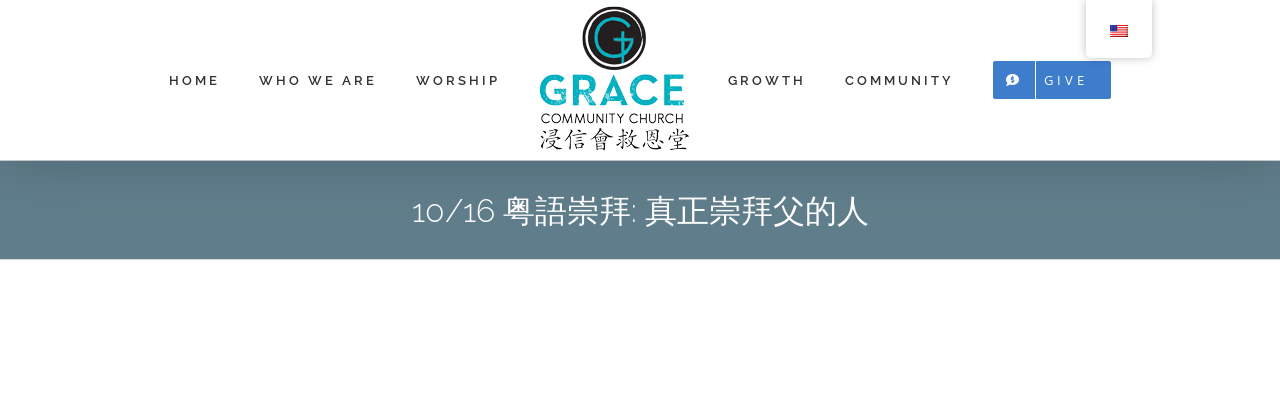

--- FILE ---
content_type: text/html; charset=UTF-8
request_url: https://gracecommunitympk.org/messages/10-16-%E7%B2%A4%E8%AA%9E%E5%B4%87%E6%8B%9C-%E7%9C%9F%E6%AD%A3%E5%B4%87%E6%8B%9C%E7%88%B6%E7%9A%84%E4%BA%BA/
body_size: 17057
content:

<!DOCTYPE html>
<html class="avada-html-layout-boxed avada-html-header-position-top avada-is-100-percent-template" lang="en-US" prefix="og: http://ogp.me/ns# fb: http://ogp.me/ns/fb#">
<head>
	<meta http-equiv="X-UA-Compatible" content="IE=edge" />
	<meta http-equiv="Content-Type" content="text/html; charset=utf-8"/>
	<meta name="viewport" content="width=device-width, initial-scale=1, maximum-scale=1" />
	<meta name='robots' content='index, follow, max-image-preview:large, max-snippet:-1, max-video-preview:-1' />

	<!-- This site is optimized with the Yoast SEO plugin v26.8 - https://yoast.com/product/yoast-seo-wordpress/ -->
	<title>10/16 粤語崇拜: 真正崇拜父的人 - Grace Community Church of Monterey Park</title>
	<link rel="canonical" href="https://gracecommunitympk.org/messages/10-16-粤語崇拜-真正崇拜父的人/" />
	<meta property="og:locale" content="en_US" />
	<meta property="og:type" content="article" />
	<meta property="og:title" content="10/16 粤語崇拜: 真正崇拜父的人 - Grace Community Church of Monterey Park" />
	<meta property="og:description" content="信息: 小組細，真正崇拜父的人 經文: 約翰福音 John 4:3-24 楊家逵 大綱: 1. 耶穌來之前的敬拜 2. 耶穌來了後的敬拜" />
	<meta property="og:url" content="https://gracecommunitympk.org/messages/10-16-粤語崇拜-真正崇拜父的人/" />
	<meta property="og:site_name" content="Grace Community Church of Monterey Park" />
	<meta property="og:image" content="https://cdn.gracecommunitympk.org/wp-content/uploads/2021/09/pexels-luis-quintero-2774551-scaled.jpg" />
	<meta property="og:image:width" content="2560" />
	<meta property="og:image:height" content="1707" />
	<meta property="og:image:type" content="image/jpeg" />
	<meta name="twitter:card" content="summary_large_image" />
	<script type="application/ld+json" class="yoast-schema-graph">{"@context":"https://schema.org","@graph":[{"@type":"WebPage","@id":"https://gracecommunitympk.org/messages/10-16-%e7%b2%a4%e8%aa%9e%e5%b4%87%e6%8b%9c-%e7%9c%9f%e6%ad%a3%e5%b4%87%e6%8b%9c%e7%88%b6%e7%9a%84%e4%ba%ba/","url":"https://gracecommunitympk.org/messages/10-16-%e7%b2%a4%e8%aa%9e%e5%b4%87%e6%8b%9c-%e7%9c%9f%e6%ad%a3%e5%b4%87%e6%8b%9c%e7%88%b6%e7%9a%84%e4%ba%ba/","name":"10/16 粤語崇拜: 真正崇拜父的人 - Grace Community Church of Monterey Park","isPartOf":{"@id":"https://gracecommunitympk.org/#website"},"primaryImageOfPage":{"@id":"https://gracecommunitympk.org/messages/10-16-%e7%b2%a4%e8%aa%9e%e5%b4%87%e6%8b%9c-%e7%9c%9f%e6%ad%a3%e5%b4%87%e6%8b%9c%e7%88%b6%e7%9a%84%e4%ba%ba/#primaryimage"},"image":{"@id":"https://gracecommunitympk.org/messages/10-16-%e7%b2%a4%e8%aa%9e%e5%b4%87%e6%8b%9c-%e7%9c%9f%e6%ad%a3%e5%b4%87%e6%8b%9c%e7%88%b6%e7%9a%84%e4%ba%ba/#primaryimage"},"thumbnailUrl":"https://gracecommunitympk.org/wp-content/uploads/2021/09/pexels-luis-quintero-2774551-scaled.jpg","datePublished":"2022-10-16T00:27:13+00:00","breadcrumb":{"@id":"https://gracecommunitympk.org/messages/10-16-%e7%b2%a4%e8%aa%9e%e5%b4%87%e6%8b%9c-%e7%9c%9f%e6%ad%a3%e5%b4%87%e6%8b%9c%e7%88%b6%e7%9a%84%e4%ba%ba/#breadcrumb"},"inLanguage":"en-US","potentialAction":[{"@type":"ReadAction","target":["https://gracecommunitympk.org/messages/10-16-%e7%b2%a4%e8%aa%9e%e5%b4%87%e6%8b%9c-%e7%9c%9f%e6%ad%a3%e5%b4%87%e6%8b%9c%e7%88%b6%e7%9a%84%e4%ba%ba/"]}]},{"@type":"ImageObject","inLanguage":"en-US","@id":"https://gracecommunitympk.org/messages/10-16-%e7%b2%a4%e8%aa%9e%e5%b4%87%e6%8b%9c-%e7%9c%9f%e6%ad%a3%e5%b4%87%e6%8b%9c%e7%88%b6%e7%9a%84%e4%ba%ba/#primaryimage","url":"https://gracecommunitympk.org/wp-content/uploads/2021/09/pexels-luis-quintero-2774551-scaled.jpg","contentUrl":"https://gracecommunitympk.org/wp-content/uploads/2021/09/pexels-luis-quintero-2774551-scaled.jpg","width":2560,"height":1707},{"@type":"BreadcrumbList","@id":"https://gracecommunitympk.org/messages/10-16-%e7%b2%a4%e8%aa%9e%e5%b4%87%e6%8b%9c-%e7%9c%9f%e6%ad%a3%e5%b4%87%e6%8b%9c%e7%88%b6%e7%9a%84%e4%ba%ba/#breadcrumb","itemListElement":[{"@type":"ListItem","position":1,"name":"Home","item":"https://gracecommunitympk.org/"},{"@type":"ListItem","position":2,"name":"Portfolio","item":"https://gracecommunitympk.org/ch/messages/"},{"@type":"ListItem","position":3,"name":"10/16 粤語崇拜: 真正崇拜父的人"}]},{"@type":"WebSite","@id":"https://gracecommunitympk.org/#website","url":"https://gracecommunitympk.org/","name":"Grace Community Church of Monterey Park","description":"Grace Community Church exists to lead people to a life changing relationship with Christ, through the power of His word and the love of his people.","potentialAction":[{"@type":"SearchAction","target":{"@type":"EntryPoint","urlTemplate":"https://gracecommunitympk.org/?s={search_term_string}"},"query-input":{"@type":"PropertyValueSpecification","valueRequired":true,"valueName":"search_term_string"}}],"inLanguage":"en-US"}]}</script>
	<!-- / Yoast SEO plugin. -->


<link rel="alternate" type="application/rss+xml" title="Grace Community Church of Monterey Park &raquo; Feed" href="https://gracecommunitympk.org/feed/" />
<link rel="alternate" type="application/rss+xml" title="Grace Community Church of Monterey Park &raquo; Comments Feed" href="https://gracecommunitympk.org/comments/feed/" />
<link rel="alternate" type="text/calendar" title="Grace Community Church of Monterey Park &raquo; iCal Feed" href="https://gracecommunitympk.org/events/?ical=1" />
					<link rel="shortcut icon" href="https://gracecommunitympk.org/wp-content/uploads/2024/05/GCC-Logo-2024-v2-icon-favicon.png" type="image/x-icon" />
		
					<!-- Apple Touch Icon -->
			<link rel="apple-touch-icon" sizes="180x180" href="https://gracecommunitympk.org/wp-content/uploads/2024/05/GCC-Logo-2024-v2-favicon-apple.png">
		
					<!-- Android Icon -->
			<link rel="icon" sizes="192x192" href="https://gracecommunitympk.org/wp-content/uploads/2024/05/GCC-Logo-2024-v2-favicon-android.png">
		
					<!-- MS Edge Icon -->
			<meta name="msapplication-TileImage" content="https://gracecommunitympk.org/wp-content/uploads/2024/05/GCC-Logo-2024-v2-favicon-edge.png">
				<link rel="alternate" type="application/rss+xml" title="Grace Community Church of Monterey Park &raquo; 10/16 粤語崇拜:  真正崇拜父的人 Comments Feed" href="https://gracecommunitympk.org/messages/10-16-%e7%b2%a4%e8%aa%9e%e5%b4%87%e6%8b%9c-%e7%9c%9f%e6%ad%a3%e5%b4%87%e6%8b%9c%e7%88%b6%e7%9a%84%e4%ba%ba/feed/" />
<link rel="alternate" title="oEmbed (JSON)" type="application/json+oembed" href="https://gracecommunitympk.org/wp-json/oembed/1.0/embed?url=https%3A%2F%2Fgracecommunitympk.org%2Fmessages%2F10-16-%25e7%25b2%25a4%25e8%25aa%259e%25e5%25b4%2587%25e6%258b%259c-%25e7%259c%259f%25e6%25ad%25a3%25e5%25b4%2587%25e6%258b%259c%25e7%2588%25b6%25e7%259a%2584%25e4%25ba%25ba%2F" />
<link rel="alternate" title="oEmbed (XML)" type="text/xml+oembed" href="https://gracecommunitympk.org/wp-json/oembed/1.0/embed?url=https%3A%2F%2Fgracecommunitympk.org%2Fmessages%2F10-16-%25e7%25b2%25a4%25e8%25aa%259e%25e5%25b4%2587%25e6%258b%259c-%25e7%259c%259f%25e6%25ad%25a3%25e5%25b4%2587%25e6%258b%259c%25e7%2588%25b6%25e7%259a%2584%25e4%25ba%25ba%2F&#038;format=xml" />
					<meta name="description" content="https://youtu.be/9RMpl-Db3Vg

信息: 小組細，真正崇拜父的人
經文: 約翰福音 John 4:3-24
楊家逵

大綱:

1. 耶穌來之前的敬拜

2. 耶穌來了後的敬拜"/>
				
		<meta property="og:locale" content="en_US"/>
		<meta property="og:type" content="article"/>
		<meta property="og:site_name" content="Grace Community Church of Monterey Park"/>
		<meta property="og:title" content="10/16 粤語崇拜: 真正崇拜父的人 - Grace Community Church of Monterey Park"/>
				<meta property="og:description" content="https://youtu.be/9RMpl-Db3Vg

信息: 小組細，真正崇拜父的人
經文: 約翰福音 John 4:3-24
楊家逵

大綱:

1. 耶穌來之前的敬拜

2. 耶穌來了後的敬拜"/>
				<meta property="og:url" content="https://gracecommunitympk.org/messages/10-16-%e7%b2%a4%e8%aa%9e%e5%b4%87%e6%8b%9c-%e7%9c%9f%e6%ad%a3%e5%b4%87%e6%8b%9c%e7%88%b6%e7%9a%84%e4%ba%ba/"/>
																				<meta property="og:image" content="https://gracecommunitympk.org/wp-content/uploads/2021/09/pexels-luis-quintero-2774551-scaled.jpg"/>
		<meta property="og:image:width" content="2560"/>
		<meta property="og:image:height" content="1707"/>
		<meta property="og:image:type" content="image/jpeg"/>
				<style id='wp-img-auto-sizes-contain-inline-css' type='text/css'>
img:is([sizes=auto i],[sizes^="auto," i]){contain-intrinsic-size:3000px 1500px}
/*# sourceURL=wp-img-auto-sizes-contain-inline-css */
</style>
<link rel='stylesheet' id='trp-floater-language-switcher-style-css' href='https://gracecommunitympk.org/wp-content/plugins/translatepress-multilingual/assets/css/trp-floater-language-switcher.css?ver=3.0.7' type='text/css' media='all' />
<link rel='stylesheet' id='trp-language-switcher-style-css' href='https://gracecommunitympk.org/wp-content/plugins/translatepress-multilingual/assets/css/trp-language-switcher.css?ver=3.0.7' type='text/css' media='all' />
<link rel='stylesheet' id='fusion-dynamic-css-css' href='https://gracecommunitympk.org/wp-content/uploads/fusion-styles/9d95ff5b385a02e739575b1527ddfbbc.min.css?ver=3.14' type='text/css' media='all' />
<link rel='stylesheet' id='avada-fullwidth-md-css' href='https://gracecommunitympk.org/wp-content/plugins/fusion-builder/assets/css/media/fullwidth-md.min.css?ver=3.14' type='text/css' media='only screen and (max-width: 1024px)' />
<link rel='stylesheet' id='avada-fullwidth-sm-css' href='https://gracecommunitympk.org/wp-content/plugins/fusion-builder/assets/css/media/fullwidth-sm.min.css?ver=3.14' type='text/css' media='only screen and (max-width: 640px)' />
<link rel='stylesheet' id='awb-text-path-md-css' href='https://gracecommunitympk.org/wp-content/plugins/fusion-builder/assets/css/media/awb-text-path-md.min.css?ver=7.14' type='text/css' media='only screen and (max-width: 1024px)' />
<link rel='stylesheet' id='awb-text-path-sm-css' href='https://gracecommunitympk.org/wp-content/plugins/fusion-builder/assets/css/media/awb-text-path-sm.min.css?ver=7.14' type='text/css' media='only screen and (max-width: 640px)' />
<link rel='stylesheet' id='avada-icon-md-css' href='https://gracecommunitympk.org/wp-content/plugins/fusion-builder/assets/css/media/icon-md.min.css?ver=3.14' type='text/css' media='only screen and (max-width: 1024px)' />
<link rel='stylesheet' id='avada-icon-sm-css' href='https://gracecommunitympk.org/wp-content/plugins/fusion-builder/assets/css/media/icon-sm.min.css?ver=3.14' type='text/css' media='only screen and (max-width: 640px)' />
<link rel='stylesheet' id='avada-grid-md-css' href='https://gracecommunitympk.org/wp-content/plugins/fusion-builder/assets/css/media/grid-md.min.css?ver=7.14' type='text/css' media='only screen and (max-width: 1024px)' />
<link rel='stylesheet' id='avada-grid-sm-css' href='https://gracecommunitympk.org/wp-content/plugins/fusion-builder/assets/css/media/grid-sm.min.css?ver=7.14' type='text/css' media='only screen and (max-width: 640px)' />
<link rel='stylesheet' id='avada-image-md-css' href='https://gracecommunitympk.org/wp-content/plugins/fusion-builder/assets/css/media/image-md.min.css?ver=7.14' type='text/css' media='only screen and (max-width: 1024px)' />
<link rel='stylesheet' id='avada-image-sm-css' href='https://gracecommunitympk.org/wp-content/plugins/fusion-builder/assets/css/media/image-sm.min.css?ver=7.14' type='text/css' media='only screen and (max-width: 640px)' />
<link rel='stylesheet' id='avada-person-md-css' href='https://gracecommunitympk.org/wp-content/plugins/fusion-builder/assets/css/media/person-md.min.css?ver=7.14' type='text/css' media='only screen and (max-width: 1024px)' />
<link rel='stylesheet' id='avada-person-sm-css' href='https://gracecommunitympk.org/wp-content/plugins/fusion-builder/assets/css/media/person-sm.min.css?ver=7.14' type='text/css' media='only screen and (max-width: 640px)' />
<link rel='stylesheet' id='avada-section-separator-md-css' href='https://gracecommunitympk.org/wp-content/plugins/fusion-builder/assets/css/media/section-separator-md.min.css?ver=3.14' type='text/css' media='only screen and (max-width: 1024px)' />
<link rel='stylesheet' id='avada-section-separator-sm-css' href='https://gracecommunitympk.org/wp-content/plugins/fusion-builder/assets/css/media/section-separator-sm.min.css?ver=3.14' type='text/css' media='only screen and (max-width: 640px)' />
<link rel='stylesheet' id='avada-social-sharing-md-css' href='https://gracecommunitympk.org/wp-content/plugins/fusion-builder/assets/css/media/social-sharing-md.min.css?ver=7.14' type='text/css' media='only screen and (max-width: 1024px)' />
<link rel='stylesheet' id='avada-social-sharing-sm-css' href='https://gracecommunitympk.org/wp-content/plugins/fusion-builder/assets/css/media/social-sharing-sm.min.css?ver=7.14' type='text/css' media='only screen and (max-width: 640px)' />
<link rel='stylesheet' id='avada-social-links-md-css' href='https://gracecommunitympk.org/wp-content/plugins/fusion-builder/assets/css/media/social-links-md.min.css?ver=7.14' type='text/css' media='only screen and (max-width: 1024px)' />
<link rel='stylesheet' id='avada-social-links-sm-css' href='https://gracecommunitympk.org/wp-content/plugins/fusion-builder/assets/css/media/social-links-sm.min.css?ver=7.14' type='text/css' media='only screen and (max-width: 640px)' />
<link rel='stylesheet' id='avada-tabs-lg-min-css' href='https://gracecommunitympk.org/wp-content/plugins/fusion-builder/assets/css/media/tabs-lg-min.min.css?ver=7.14' type='text/css' media='only screen and (min-width: 640px)' />
<link rel='stylesheet' id='avada-tabs-lg-max-css' href='https://gracecommunitympk.org/wp-content/plugins/fusion-builder/assets/css/media/tabs-lg-max.min.css?ver=7.14' type='text/css' media='only screen and (max-width: 640px)' />
<link rel='stylesheet' id='avada-tabs-md-css' href='https://gracecommunitympk.org/wp-content/plugins/fusion-builder/assets/css/media/tabs-md.min.css?ver=7.14' type='text/css' media='only screen and (max-width: 1024px)' />
<link rel='stylesheet' id='avada-tabs-sm-css' href='https://gracecommunitympk.org/wp-content/plugins/fusion-builder/assets/css/media/tabs-sm.min.css?ver=7.14' type='text/css' media='only screen and (max-width: 640px)' />
<link rel='stylesheet' id='awb-text-md-css' href='https://gracecommunitympk.org/wp-content/plugins/fusion-builder/assets/css/media/text-md.min.css?ver=3.14' type='text/css' media='only screen and (max-width: 1024px)' />
<link rel='stylesheet' id='awb-text-sm-css' href='https://gracecommunitympk.org/wp-content/plugins/fusion-builder/assets/css/media/text-sm.min.css?ver=3.14' type='text/css' media='only screen and (max-width: 640px)' />
<link rel='stylesheet' id='awb-title-md-css' href='https://gracecommunitympk.org/wp-content/plugins/fusion-builder/assets/css/media/title-md.min.css?ver=3.14' type='text/css' media='only screen and (max-width: 1024px)' />
<link rel='stylesheet' id='awb-title-sm-css' href='https://gracecommunitympk.org/wp-content/plugins/fusion-builder/assets/css/media/title-sm.min.css?ver=3.14' type='text/css' media='only screen and (max-width: 640px)' />
<link rel='stylesheet' id='awb-post-card-image-sm-css' href='https://gracecommunitympk.org/wp-content/plugins/fusion-builder/assets/css/media/post-card-image-sm.min.css?ver=3.14' type='text/css' media='only screen and (max-width: 640px)' />
<link rel='stylesheet' id='avada-swiper-md-css' href='https://gracecommunitympk.org/wp-content/plugins/fusion-builder/assets/css/media/swiper-md.min.css?ver=7.14' type='text/css' media='only screen and (max-width: 1024px)' />
<link rel='stylesheet' id='avada-swiper-sm-css' href='https://gracecommunitympk.org/wp-content/plugins/fusion-builder/assets/css/media/swiper-sm.min.css?ver=7.14' type='text/css' media='only screen and (max-width: 640px)' />
<link rel='stylesheet' id='avada-post-cards-md-css' href='https://gracecommunitympk.org/wp-content/plugins/fusion-builder/assets/css/media/post-cards-md.min.css?ver=7.14' type='text/css' media='only screen and (max-width: 1024px)' />
<link rel='stylesheet' id='avada-post-cards-sm-css' href='https://gracecommunitympk.org/wp-content/plugins/fusion-builder/assets/css/media/post-cards-sm.min.css?ver=7.14' type='text/css' media='only screen and (max-width: 640px)' />
<link rel='stylesheet' id='avada-facebook-page-md-css' href='https://gracecommunitympk.org/wp-content/plugins/fusion-builder/assets/css/media/facebook-page-md.min.css?ver=7.14' type='text/css' media='only screen and (max-width: 1024px)' />
<link rel='stylesheet' id='avada-facebook-page-sm-css' href='https://gracecommunitympk.org/wp-content/plugins/fusion-builder/assets/css/media/facebook-page-sm.min.css?ver=7.14' type='text/css' media='only screen and (max-width: 640px)' />
<link rel='stylesheet' id='avada-twitter-timeline-md-css' href='https://gracecommunitympk.org/wp-content/plugins/fusion-builder/assets/css/media/twitter-timeline-md.min.css?ver=7.14' type='text/css' media='only screen and (max-width: 1024px)' />
<link rel='stylesheet' id='avada-twitter-timeline-sm-css' href='https://gracecommunitympk.org/wp-content/plugins/fusion-builder/assets/css/media/twitter-timeline-sm.min.css?ver=7.14' type='text/css' media='only screen and (max-width: 640px)' />
<link rel='stylesheet' id='avada-flickr-md-css' href='https://gracecommunitympk.org/wp-content/plugins/fusion-builder/assets/css/media/flickr-md.min.css?ver=7.14' type='text/css' media='only screen and (max-width: 1024px)' />
<link rel='stylesheet' id='avada-flickr-sm-css' href='https://gracecommunitympk.org/wp-content/plugins/fusion-builder/assets/css/media/flickr-sm.min.css?ver=7.14' type='text/css' media='only screen and (max-width: 640px)' />
<link rel='stylesheet' id='avada-tagcloud-md-css' href='https://gracecommunitympk.org/wp-content/plugins/fusion-builder/assets/css/media/tagcloud-md.min.css?ver=7.14' type='text/css' media='only screen and (max-width: 1024px)' />
<link rel='stylesheet' id='avada-tagcloud-sm-css' href='https://gracecommunitympk.org/wp-content/plugins/fusion-builder/assets/css/media/tagcloud-sm.min.css?ver=7.14' type='text/css' media='only screen and (max-width: 640px)' />
<link rel='stylesheet' id='avada-instagram-md-css' href='https://gracecommunitympk.org/wp-content/plugins/fusion-builder/assets/css/media/instagram-md.min.css?ver=7.14' type='text/css' media='only screen and (max-width: 1024px)' />
<link rel='stylesheet' id='avada-instagram-sm-css' href='https://gracecommunitympk.org/wp-content/plugins/fusion-builder/assets/css/media/instagram-sm.min.css?ver=7.14' type='text/css' media='only screen and (max-width: 640px)' />
<link rel='stylesheet' id='awb-meta-md-css' href='https://gracecommunitympk.org/wp-content/plugins/fusion-builder/assets/css/media/meta-md.min.css?ver=7.14' type='text/css' media='only screen and (max-width: 1024px)' />
<link rel='stylesheet' id='awb-meta-sm-css' href='https://gracecommunitympk.org/wp-content/plugins/fusion-builder/assets/css/media/meta-sm.min.css?ver=7.14' type='text/css' media='only screen and (max-width: 640px)' />
<link rel='stylesheet' id='awb-layout-colums-md-css' href='https://gracecommunitympk.org/wp-content/plugins/fusion-builder/assets/css/media/layout-columns-md.min.css?ver=3.14' type='text/css' media='only screen and (max-width: 1024px)' />
<link rel='stylesheet' id='awb-layout-colums-sm-css' href='https://gracecommunitympk.org/wp-content/plugins/fusion-builder/assets/css/media/layout-columns-sm.min.css?ver=3.14' type='text/css' media='only screen and (max-width: 640px)' />
<link rel='stylesheet' id='avada-max-1c-css' href='https://gracecommunitympk.org/wp-content/themes/Avada/assets/css/media/max-1c.min.css?ver=7.14' type='text/css' media='only screen and (max-width: 640px)' />
<link rel='stylesheet' id='avada-max-2c-css' href='https://gracecommunitympk.org/wp-content/themes/Avada/assets/css/media/max-2c.min.css?ver=7.14' type='text/css' media='only screen and (max-width: 912px)' />
<link rel='stylesheet' id='avada-min-2c-max-3c-css' href='https://gracecommunitympk.org/wp-content/themes/Avada/assets/css/media/min-2c-max-3c.min.css?ver=7.14' type='text/css' media='only screen and (min-width: 912px) and (max-width: 1184px)' />
<link rel='stylesheet' id='avada-min-3c-max-4c-css' href='https://gracecommunitympk.org/wp-content/themes/Avada/assets/css/media/min-3c-max-4c.min.css?ver=7.14' type='text/css' media='only screen and (min-width: 1184px) and (max-width: 1456px)' />
<link rel='stylesheet' id='avada-min-4c-max-5c-css' href='https://gracecommunitympk.org/wp-content/themes/Avada/assets/css/media/min-4c-max-5c.min.css?ver=7.14' type='text/css' media='only screen and (min-width: 1456px) and (max-width: 1728px)' />
<link rel='stylesheet' id='avada-min-5c-max-6c-css' href='https://gracecommunitympk.org/wp-content/themes/Avada/assets/css/media/min-5c-max-6c.min.css?ver=7.14' type='text/css' media='only screen and (min-width: 1728px) and (max-width: 2000px)' />
<link rel='stylesheet' id='avada-min-shbp-css' href='https://gracecommunitympk.org/wp-content/themes/Avada/assets/css/media/min-shbp.min.css?ver=7.14' type='text/css' media='only screen and (min-width: 1024px)' />
<link rel='stylesheet' id='avada-min-shbp-header-legacy-css' href='https://gracecommunitympk.org/wp-content/themes/Avada/assets/css/media/min-shbp-header-legacy.min.css?ver=7.14' type='text/css' media='only screen and (min-width: 1024px)' />
<link rel='stylesheet' id='avada-max-shbp-css' href='https://gracecommunitympk.org/wp-content/themes/Avada/assets/css/media/max-shbp.min.css?ver=7.14' type='text/css' media='only screen and (max-width: 1023px)' />
<link rel='stylesheet' id='avada-max-shbp-header-legacy-css' href='https://gracecommunitympk.org/wp-content/themes/Avada/assets/css/media/max-shbp-header-legacy.min.css?ver=7.14' type='text/css' media='only screen and (max-width: 1023px)' />
<link rel='stylesheet' id='avada-max-sh-shbp-css' href='https://gracecommunitympk.org/wp-content/themes/Avada/assets/css/media/max-sh-shbp.min.css?ver=7.14' type='text/css' media='only screen and (max-width: 1023px)' />
<link rel='stylesheet' id='avada-max-sh-shbp-header-legacy-css' href='https://gracecommunitympk.org/wp-content/themes/Avada/assets/css/media/max-sh-shbp-header-legacy.min.css?ver=7.14' type='text/css' media='only screen and (max-width: 1023px)' />
<link rel='stylesheet' id='avada-min-768-max-1024-p-css' href='https://gracecommunitympk.org/wp-content/themes/Avada/assets/css/media/min-768-max-1024-p.min.css?ver=7.14' type='text/css' media='only screen and (min-device-width: 768px) and (max-device-width: 1024px) and (orientation: portrait)' />
<link rel='stylesheet' id='avada-min-768-max-1024-p-header-legacy-css' href='https://gracecommunitympk.org/wp-content/themes/Avada/assets/css/media/min-768-max-1024-p-header-legacy.min.css?ver=7.14' type='text/css' media='only screen and (min-device-width: 768px) and (max-device-width: 1024px) and (orientation: portrait)' />
<link rel='stylesheet' id='avada-min-768-max-1024-l-css' href='https://gracecommunitympk.org/wp-content/themes/Avada/assets/css/media/min-768-max-1024-l.min.css?ver=7.14' type='text/css' media='only screen and (min-device-width: 768px) and (max-device-width: 1024px) and (orientation: landscape)' />
<link rel='stylesheet' id='avada-min-768-max-1024-l-header-legacy-css' href='https://gracecommunitympk.org/wp-content/themes/Avada/assets/css/media/min-768-max-1024-l-header-legacy.min.css?ver=7.14' type='text/css' media='only screen and (min-device-width: 768px) and (max-device-width: 1024px) and (orientation: landscape)' />
<link rel='stylesheet' id='avada-max-sh-cbp-css' href='https://gracecommunitympk.org/wp-content/themes/Avada/assets/css/media/max-sh-cbp.min.css?ver=7.14' type='text/css' media='only screen and (max-width: 800px)' />
<link rel='stylesheet' id='avada-max-sh-sbp-css' href='https://gracecommunitympk.org/wp-content/themes/Avada/assets/css/media/max-sh-sbp.min.css?ver=7.14' type='text/css' media='only screen and (max-width: 800px)' />
<link rel='stylesheet' id='avada-max-sh-640-css' href='https://gracecommunitympk.org/wp-content/themes/Avada/assets/css/media/max-sh-640.min.css?ver=7.14' type='text/css' media='only screen and (max-width: 640px)' />
<link rel='stylesheet' id='avada-max-shbp-18-css' href='https://gracecommunitympk.org/wp-content/themes/Avada/assets/css/media/max-shbp-18.min.css?ver=7.14' type='text/css' media='only screen and (max-width: 1005px)' />
<link rel='stylesheet' id='avada-max-shbp-32-css' href='https://gracecommunitympk.org/wp-content/themes/Avada/assets/css/media/max-shbp-32.min.css?ver=7.14' type='text/css' media='only screen and (max-width: 991px)' />
<link rel='stylesheet' id='avada-min-sh-cbp-css' href='https://gracecommunitympk.org/wp-content/themes/Avada/assets/css/media/min-sh-cbp.min.css?ver=7.14' type='text/css' media='only screen and (min-width: 800px)' />
<link rel='stylesheet' id='avada-max-640-css' href='https://gracecommunitympk.org/wp-content/themes/Avada/assets/css/media/max-640.min.css?ver=7.14' type='text/css' media='only screen and (max-device-width: 640px)' />
<link rel='stylesheet' id='avada-max-main-css' href='https://gracecommunitympk.org/wp-content/themes/Avada/assets/css/media/max-main.min.css?ver=7.14' type='text/css' media='only screen and (max-width: 2000px)' />
<link rel='stylesheet' id='avada-max-cbp-css' href='https://gracecommunitympk.org/wp-content/themes/Avada/assets/css/media/max-cbp.min.css?ver=7.14' type='text/css' media='only screen and (max-width: 800px)' />
<link rel='stylesheet' id='avada-max-768-ec-css' href='https://gracecommunitympk.org/wp-content/themes/Avada/assets/css/media/max-768-ec.min.css?ver=7.14' type='text/css' media='only screen and (max-width: 768px)' />
<link rel='stylesheet' id='avada-max-sh-cbp-ec-css' href='https://gracecommunitympk.org/wp-content/themes/Avada/assets/css/media/max-sh-cbp-ec.min.css?ver=7.14' type='text/css' media='only screen and (max-width: 800px)' />
<link rel='stylesheet' id='avada-max-sh-cbp-social-sharing-css' href='https://gracecommunitympk.org/wp-content/themes/Avada/assets/css/media/max-sh-cbp-social-sharing.min.css?ver=7.14' type='text/css' media='only screen and (max-width: 800px)' />
<link rel='stylesheet' id='fb-max-sh-cbp-css' href='https://gracecommunitympk.org/wp-content/plugins/fusion-builder/assets/css/media/max-sh-cbp.min.css?ver=3.14' type='text/css' media='only screen and (max-width: 800px)' />
<link rel='stylesheet' id='fb-min-768-max-1024-p-css' href='https://gracecommunitympk.org/wp-content/plugins/fusion-builder/assets/css/media/min-768-max-1024-p.min.css?ver=3.14' type='text/css' media='only screen and (min-device-width: 768px) and (max-device-width: 1024px) and (orientation: portrait)' />
<link rel='stylesheet' id='fb-max-640-css' href='https://gracecommunitympk.org/wp-content/plugins/fusion-builder/assets/css/media/max-640.min.css?ver=3.14' type='text/css' media='only screen and (max-device-width: 640px)' />
<link rel='stylesheet' id='fb-max-1c-css' href='https://gracecommunitympk.org/wp-content/plugins/fusion-builder/assets/css/media/max-1c.css?ver=3.14' type='text/css' media='only screen and (max-width: 640px)' />
<link rel='stylesheet' id='fb-max-2c-css' href='https://gracecommunitympk.org/wp-content/plugins/fusion-builder/assets/css/media/max-2c.css?ver=3.14' type='text/css' media='only screen and (max-width: 912px)' />
<link rel='stylesheet' id='fb-min-2c-max-3c-css' href='https://gracecommunitympk.org/wp-content/plugins/fusion-builder/assets/css/media/min-2c-max-3c.css?ver=3.14' type='text/css' media='only screen and (min-width: 912px) and (max-width: 1184px)' />
<link rel='stylesheet' id='fb-min-3c-max-4c-css' href='https://gracecommunitympk.org/wp-content/plugins/fusion-builder/assets/css/media/min-3c-max-4c.css?ver=3.14' type='text/css' media='only screen and (min-width: 1184px) and (max-width: 1456px)' />
<link rel='stylesheet' id='fb-min-4c-max-5c-css' href='https://gracecommunitympk.org/wp-content/plugins/fusion-builder/assets/css/media/min-4c-max-5c.css?ver=3.14' type='text/css' media='only screen and (min-width: 1456px) and (max-width: 1728px)' />
<link rel='stylesheet' id='fb-min-5c-max-6c-css' href='https://gracecommunitympk.org/wp-content/plugins/fusion-builder/assets/css/media/min-5c-max-6c.css?ver=3.14' type='text/css' media='only screen and (min-width: 1728px) and (max-width: 2000px)' />
<script type="text/javascript" src="https://gracecommunitympk.org/wp-includes/js/jquery/jquery.min.js?ver=3.7.1" id="jquery-core-js"></script>
<link rel="https://api.w.org/" href="https://gracecommunitympk.org/wp-json/" /><link rel="alternate" title="JSON" type="application/json" href="https://gracecommunitympk.org/wp-json/wp/v2/avada_portfolio/4053" /><link rel="EditURI" type="application/rsd+xml" title="RSD" href="https://gracecommunitympk.org/xmlrpc.php?rsd" />
<meta name="generator" content="WordPress 6.9" />
<link rel='shortlink' href='https://gracecommunitympk.org/?p=4053' />
<!-- Generated by Jetpack Social -->
<meta property="og:title" content="10/16 粤語崇拜:  真正崇拜父的人">
<meta property="og:url" content="https://gracecommunitympk.org/messages/10-16-%e7%b2%a4%e8%aa%9e%e5%b4%87%e6%8b%9c-%e7%9c%9f%e6%ad%a3%e5%b4%87%e6%8b%9c%e7%88%b6%e7%9a%84%e4%ba%ba/">
<meta property="og:description" content="信息: 小組細，真正崇拜父的人 經文: 約翰福音 John 4:3-24 楊家逵 大綱: 1. 耶穌來之前的敬拜 2. 耶穌來了後的敬拜">
<meta property="og:image" content="https://gracecommunitympk.org/wp-content/uploads/2021/09/pexels-luis-quintero-2774551-scaled.jpg">
<meta property="og:image:width" content="1200">
<meta property="og:image:height" content="800">
<meta name="twitter:image" content="https://gracecommunitympk.org/wp-content/uploads/2021/09/pexels-luis-quintero-2774551-scaled.jpg">
<meta name="twitter:card" content="summary_large_image">
<!-- / Jetpack Social -->
<meta name="et-api-version" content="v1"><meta name="et-api-origin" content="https://gracecommunitympk.org"><link rel="https://theeventscalendar.com/" href="https://gracecommunitympk.org/wp-json/tribe/tickets/v1/" /><meta name="tec-api-version" content="v1"><meta name="tec-api-origin" content="https://gracecommunitympk.org"><link rel="alternate" href="https://gracecommunitympk.org/wp-json/tribe/events/v1/" /><link rel="alternate" hreflang="en-US" href="https://gracecommunitympk.org/messages/10-16-%E7%B2%A4%E8%AA%9E%E5%B4%87%E6%8B%9C-%E7%9C%9F%E6%AD%A3%E5%B4%87%E6%8B%9C%E7%88%B6%E7%9A%84%E4%BA%BA/"/>
<link rel="alternate" hreflang="zh-HK" href="https://gracecommunitympk.org/ch/messages/10-16-%E7%B2%A4%E8%AA%9E%E5%B4%87%E6%8B%9C-%E7%9C%9F%E6%AD%A3%E5%B4%87%E6%8B%9C%E7%88%B6%E7%9A%84%E4%BA%BA/"/>
<link rel="alternate" hreflang="en" href="https://gracecommunitympk.org/messages/10-16-%E7%B2%A4%E8%AA%9E%E5%B4%87%E6%8B%9C-%E7%9C%9F%E6%AD%A3%E5%B4%87%E6%8B%9C%E7%88%B6%E7%9A%84%E4%BA%BA/"/>
<link rel="alternate" hreflang="zh" href="https://gracecommunitympk.org/ch/messages/10-16-%E7%B2%A4%E8%AA%9E%E5%B4%87%E6%8B%9C-%E7%9C%9F%E6%AD%A3%E5%B4%87%E6%8B%9C%E7%88%B6%E7%9A%84%E4%BA%BA/"/>
<style type="text/css" id="css-fb-visibility">@media screen and (max-width: 640px){.fusion-no-small-visibility{display:none !important;}body .sm-text-align-center{text-align:center !important;}body .sm-text-align-left{text-align:left !important;}body .sm-text-align-right{text-align:right !important;}body .sm-text-align-justify{text-align:justify !important;}body .sm-flex-align-center{justify-content:center !important;}body .sm-flex-align-flex-start{justify-content:flex-start !important;}body .sm-flex-align-flex-end{justify-content:flex-end !important;}body .sm-mx-auto{margin-left:auto !important;margin-right:auto !important;}body .sm-ml-auto{margin-left:auto !important;}body .sm-mr-auto{margin-right:auto !important;}body .fusion-absolute-position-small{position:absolute;top:auto;width:100%;}.awb-sticky.awb-sticky-small{ position: sticky; top: var(--awb-sticky-offset,0); }}@media screen and (min-width: 641px) and (max-width: 1024px){.fusion-no-medium-visibility{display:none !important;}body .md-text-align-center{text-align:center !important;}body .md-text-align-left{text-align:left !important;}body .md-text-align-right{text-align:right !important;}body .md-text-align-justify{text-align:justify !important;}body .md-flex-align-center{justify-content:center !important;}body .md-flex-align-flex-start{justify-content:flex-start !important;}body .md-flex-align-flex-end{justify-content:flex-end !important;}body .md-mx-auto{margin-left:auto !important;margin-right:auto !important;}body .md-ml-auto{margin-left:auto !important;}body .md-mr-auto{margin-right:auto !important;}body .fusion-absolute-position-medium{position:absolute;top:auto;width:100%;}.awb-sticky.awb-sticky-medium{ position: sticky; top: var(--awb-sticky-offset,0); }}@media screen and (min-width: 1025px){.fusion-no-large-visibility{display:none !important;}body .lg-text-align-center{text-align:center !important;}body .lg-text-align-left{text-align:left !important;}body .lg-text-align-right{text-align:right !important;}body .lg-text-align-justify{text-align:justify !important;}body .lg-flex-align-center{justify-content:center !important;}body .lg-flex-align-flex-start{justify-content:flex-start !important;}body .lg-flex-align-flex-end{justify-content:flex-end !important;}body .lg-mx-auto{margin-left:auto !important;margin-right:auto !important;}body .lg-ml-auto{margin-left:auto !important;}body .lg-mr-auto{margin-right:auto !important;}body .fusion-absolute-position-large{position:absolute;top:auto;width:100%;}.awb-sticky.awb-sticky-large{ position: sticky; top: var(--awb-sticky-offset,0); }}</style><style type="text/css">.recentcomments a{display:inline !important;padding:0 !important;margin:0 !important;}</style>		<style type="text/css" id="wp-custom-css">
			.fusion-video iframe, iframe {
    border: none;
    width: 100% !important;
}

/* list view */
span.tribe-tickets-left, .tribe-events-c-small-cta__stock {
  display: none !important;
}
 
/* single view */
span.tribe-tickets-remaining {
  display: none !important;
}
 
.tribe-tickets__item__extra__available{
    display: none !important;
}

		</style>
				<script type="text/javascript">
			var doc = document.documentElement;
			doc.setAttribute( 'data-useragent', navigator.userAgent );
		</script>
		<!-- Google tag (gtag.js) -->
<script async src="https://www.googletagmanager.com/gtag/js?id=G-YV4K1SM05R"></script>
<script>
  window.dataLayer = window.dataLayer || [];
  function gtag(){dataLayer.push(arguments);}
  gtag('js', new Date());

  gtag('config', 'G-YV4K1SM05R');
</script>
	<script src="https://tithe.ly/widget/v3/give.js?3"></script>
<script src="https://bibles.org/static/widget/v2/widget.js"></script>
<script>
    GLOBALBIBLE.init({
        url: "https://bibles.org",
        bible: "78a9f6124f344018-01",
        autolink: true,
    });
</script><style id='global-styles-inline-css' type='text/css'>
:root{--wp--preset--aspect-ratio--square: 1;--wp--preset--aspect-ratio--4-3: 4/3;--wp--preset--aspect-ratio--3-4: 3/4;--wp--preset--aspect-ratio--3-2: 3/2;--wp--preset--aspect-ratio--2-3: 2/3;--wp--preset--aspect-ratio--16-9: 16/9;--wp--preset--aspect-ratio--9-16: 9/16;--wp--preset--color--black: #000000;--wp--preset--color--cyan-bluish-gray: #abb8c3;--wp--preset--color--white: #ffffff;--wp--preset--color--pale-pink: #f78da7;--wp--preset--color--vivid-red: #cf2e2e;--wp--preset--color--luminous-vivid-orange: #ff6900;--wp--preset--color--luminous-vivid-amber: #fcb900;--wp--preset--color--light-green-cyan: #7bdcb5;--wp--preset--color--vivid-green-cyan: #00d084;--wp--preset--color--pale-cyan-blue: #8ed1fc;--wp--preset--color--vivid-cyan-blue: #0693e3;--wp--preset--color--vivid-purple: #9b51e0;--wp--preset--color--awb-color-1: rgba(255,255,255,1);--wp--preset--color--awb-color-2: rgba(246,246,246,1);--wp--preset--color--awb-color-3: rgba(224,222,222,1);--wp--preset--color--awb-color-4: rgba(63,124,205,1);--wp--preset--color--awb-color-5: rgba(62,124,204,1);--wp--preset--color--awb-color-6: rgba(116,116,116,1);--wp--preset--color--awb-color-7: rgba(26,128,182,1);--wp--preset--color--awb-color-8: rgba(51,51,51,1);--wp--preset--color--awb-color-custom-10: rgba(160,206,78,1);--wp--preset--color--awb-color-custom-11: rgba(45,105,182,1);--wp--preset--color--awb-color-custom-12: rgba(63,124,205,0.8);--wp--preset--color--awb-color-custom-13: rgba(191,191,191,1);--wp--preset--color--awb-color-custom-14: rgba(249,249,249,1);--wp--preset--color--awb-color-custom-15: rgba(140,137,137,1);--wp--preset--color--awb-color-custom-16: rgba(44,45,47,1);--wp--preset--color--awb-color-custom-17: rgba(244,244,244,1);--wp--preset--gradient--vivid-cyan-blue-to-vivid-purple: linear-gradient(135deg,rgb(6,147,227) 0%,rgb(155,81,224) 100%);--wp--preset--gradient--light-green-cyan-to-vivid-green-cyan: linear-gradient(135deg,rgb(122,220,180) 0%,rgb(0,208,130) 100%);--wp--preset--gradient--luminous-vivid-amber-to-luminous-vivid-orange: linear-gradient(135deg,rgb(252,185,0) 0%,rgb(255,105,0) 100%);--wp--preset--gradient--luminous-vivid-orange-to-vivid-red: linear-gradient(135deg,rgb(255,105,0) 0%,rgb(207,46,46) 100%);--wp--preset--gradient--very-light-gray-to-cyan-bluish-gray: linear-gradient(135deg,rgb(238,238,238) 0%,rgb(169,184,195) 100%);--wp--preset--gradient--cool-to-warm-spectrum: linear-gradient(135deg,rgb(74,234,220) 0%,rgb(151,120,209) 20%,rgb(207,42,186) 40%,rgb(238,44,130) 60%,rgb(251,105,98) 80%,rgb(254,248,76) 100%);--wp--preset--gradient--blush-light-purple: linear-gradient(135deg,rgb(255,206,236) 0%,rgb(152,150,240) 100%);--wp--preset--gradient--blush-bordeaux: linear-gradient(135deg,rgb(254,205,165) 0%,rgb(254,45,45) 50%,rgb(107,0,62) 100%);--wp--preset--gradient--luminous-dusk: linear-gradient(135deg,rgb(255,203,112) 0%,rgb(199,81,192) 50%,rgb(65,88,208) 100%);--wp--preset--gradient--pale-ocean: linear-gradient(135deg,rgb(255,245,203) 0%,rgb(182,227,212) 50%,rgb(51,167,181) 100%);--wp--preset--gradient--electric-grass: linear-gradient(135deg,rgb(202,248,128) 0%,rgb(113,206,126) 100%);--wp--preset--gradient--midnight: linear-gradient(135deg,rgb(2,3,129) 0%,rgb(40,116,252) 100%);--wp--preset--font-size--small: 11.25px;--wp--preset--font-size--medium: 20px;--wp--preset--font-size--large: 22.5px;--wp--preset--font-size--x-large: 42px;--wp--preset--font-size--normal: 15px;--wp--preset--font-size--xlarge: 30px;--wp--preset--font-size--huge: 45px;--wp--preset--spacing--20: 0.44rem;--wp--preset--spacing--30: 0.67rem;--wp--preset--spacing--40: 1rem;--wp--preset--spacing--50: 1.5rem;--wp--preset--spacing--60: 2.25rem;--wp--preset--spacing--70: 3.38rem;--wp--preset--spacing--80: 5.06rem;--wp--preset--shadow--natural: 6px 6px 9px rgba(0, 0, 0, 0.2);--wp--preset--shadow--deep: 12px 12px 50px rgba(0, 0, 0, 0.4);--wp--preset--shadow--sharp: 6px 6px 0px rgba(0, 0, 0, 0.2);--wp--preset--shadow--outlined: 6px 6px 0px -3px rgb(255, 255, 255), 6px 6px rgb(0, 0, 0);--wp--preset--shadow--crisp: 6px 6px 0px rgb(0, 0, 0);}:where(.is-layout-flex){gap: 0.5em;}:where(.is-layout-grid){gap: 0.5em;}body .is-layout-flex{display: flex;}.is-layout-flex{flex-wrap: wrap;align-items: center;}.is-layout-flex > :is(*, div){margin: 0;}body .is-layout-grid{display: grid;}.is-layout-grid > :is(*, div){margin: 0;}:where(.wp-block-columns.is-layout-flex){gap: 2em;}:where(.wp-block-columns.is-layout-grid){gap: 2em;}:where(.wp-block-post-template.is-layout-flex){gap: 1.25em;}:where(.wp-block-post-template.is-layout-grid){gap: 1.25em;}.has-black-color{color: var(--wp--preset--color--black) !important;}.has-cyan-bluish-gray-color{color: var(--wp--preset--color--cyan-bluish-gray) !important;}.has-white-color{color: var(--wp--preset--color--white) !important;}.has-pale-pink-color{color: var(--wp--preset--color--pale-pink) !important;}.has-vivid-red-color{color: var(--wp--preset--color--vivid-red) !important;}.has-luminous-vivid-orange-color{color: var(--wp--preset--color--luminous-vivid-orange) !important;}.has-luminous-vivid-amber-color{color: var(--wp--preset--color--luminous-vivid-amber) !important;}.has-light-green-cyan-color{color: var(--wp--preset--color--light-green-cyan) !important;}.has-vivid-green-cyan-color{color: var(--wp--preset--color--vivid-green-cyan) !important;}.has-pale-cyan-blue-color{color: var(--wp--preset--color--pale-cyan-blue) !important;}.has-vivid-cyan-blue-color{color: var(--wp--preset--color--vivid-cyan-blue) !important;}.has-vivid-purple-color{color: var(--wp--preset--color--vivid-purple) !important;}.has-black-background-color{background-color: var(--wp--preset--color--black) !important;}.has-cyan-bluish-gray-background-color{background-color: var(--wp--preset--color--cyan-bluish-gray) !important;}.has-white-background-color{background-color: var(--wp--preset--color--white) !important;}.has-pale-pink-background-color{background-color: var(--wp--preset--color--pale-pink) !important;}.has-vivid-red-background-color{background-color: var(--wp--preset--color--vivid-red) !important;}.has-luminous-vivid-orange-background-color{background-color: var(--wp--preset--color--luminous-vivid-orange) !important;}.has-luminous-vivid-amber-background-color{background-color: var(--wp--preset--color--luminous-vivid-amber) !important;}.has-light-green-cyan-background-color{background-color: var(--wp--preset--color--light-green-cyan) !important;}.has-vivid-green-cyan-background-color{background-color: var(--wp--preset--color--vivid-green-cyan) !important;}.has-pale-cyan-blue-background-color{background-color: var(--wp--preset--color--pale-cyan-blue) !important;}.has-vivid-cyan-blue-background-color{background-color: var(--wp--preset--color--vivid-cyan-blue) !important;}.has-vivid-purple-background-color{background-color: var(--wp--preset--color--vivid-purple) !important;}.has-black-border-color{border-color: var(--wp--preset--color--black) !important;}.has-cyan-bluish-gray-border-color{border-color: var(--wp--preset--color--cyan-bluish-gray) !important;}.has-white-border-color{border-color: var(--wp--preset--color--white) !important;}.has-pale-pink-border-color{border-color: var(--wp--preset--color--pale-pink) !important;}.has-vivid-red-border-color{border-color: var(--wp--preset--color--vivid-red) !important;}.has-luminous-vivid-orange-border-color{border-color: var(--wp--preset--color--luminous-vivid-orange) !important;}.has-luminous-vivid-amber-border-color{border-color: var(--wp--preset--color--luminous-vivid-amber) !important;}.has-light-green-cyan-border-color{border-color: var(--wp--preset--color--light-green-cyan) !important;}.has-vivid-green-cyan-border-color{border-color: var(--wp--preset--color--vivid-green-cyan) !important;}.has-pale-cyan-blue-border-color{border-color: var(--wp--preset--color--pale-cyan-blue) !important;}.has-vivid-cyan-blue-border-color{border-color: var(--wp--preset--color--vivid-cyan-blue) !important;}.has-vivid-purple-border-color{border-color: var(--wp--preset--color--vivid-purple) !important;}.has-vivid-cyan-blue-to-vivid-purple-gradient-background{background: var(--wp--preset--gradient--vivid-cyan-blue-to-vivid-purple) !important;}.has-light-green-cyan-to-vivid-green-cyan-gradient-background{background: var(--wp--preset--gradient--light-green-cyan-to-vivid-green-cyan) !important;}.has-luminous-vivid-amber-to-luminous-vivid-orange-gradient-background{background: var(--wp--preset--gradient--luminous-vivid-amber-to-luminous-vivid-orange) !important;}.has-luminous-vivid-orange-to-vivid-red-gradient-background{background: var(--wp--preset--gradient--luminous-vivid-orange-to-vivid-red) !important;}.has-very-light-gray-to-cyan-bluish-gray-gradient-background{background: var(--wp--preset--gradient--very-light-gray-to-cyan-bluish-gray) !important;}.has-cool-to-warm-spectrum-gradient-background{background: var(--wp--preset--gradient--cool-to-warm-spectrum) !important;}.has-blush-light-purple-gradient-background{background: var(--wp--preset--gradient--blush-light-purple) !important;}.has-blush-bordeaux-gradient-background{background: var(--wp--preset--gradient--blush-bordeaux) !important;}.has-luminous-dusk-gradient-background{background: var(--wp--preset--gradient--luminous-dusk) !important;}.has-pale-ocean-gradient-background{background: var(--wp--preset--gradient--pale-ocean) !important;}.has-electric-grass-gradient-background{background: var(--wp--preset--gradient--electric-grass) !important;}.has-midnight-gradient-background{background: var(--wp--preset--gradient--midnight) !important;}.has-small-font-size{font-size: var(--wp--preset--font-size--small) !important;}.has-medium-font-size{font-size: var(--wp--preset--font-size--medium) !important;}.has-large-font-size{font-size: var(--wp--preset--font-size--large) !important;}.has-x-large-font-size{font-size: var(--wp--preset--font-size--x-large) !important;}
/*# sourceURL=global-styles-inline-css */
</style>
<link rel='stylesheet' id='wp-block-library-css' href='https://gracecommunitympk.org/wp-includes/css/dist/block-library/style.min.css?ver=6.9' type='text/css' media='all' />
<style id='wp-block-library-inline-css' type='text/css'>
/*wp_block_styles_on_demand_placeholder:6977884a888ed*/
/*# sourceURL=wp-block-library-inline-css */
</style>
<style id='wp-block-library-theme-inline-css' type='text/css'>
.wp-block-audio :where(figcaption){color:#555;font-size:13px;text-align:center}.is-dark-theme .wp-block-audio :where(figcaption){color:#ffffffa6}.wp-block-audio{margin:0 0 1em}.wp-block-code{border:1px solid #ccc;border-radius:4px;font-family:Menlo,Consolas,monaco,monospace;padding:.8em 1em}.wp-block-embed :where(figcaption){color:#555;font-size:13px;text-align:center}.is-dark-theme .wp-block-embed :where(figcaption){color:#ffffffa6}.wp-block-embed{margin:0 0 1em}.blocks-gallery-caption{color:#555;font-size:13px;text-align:center}.is-dark-theme .blocks-gallery-caption{color:#ffffffa6}:root :where(.wp-block-image figcaption){color:#555;font-size:13px;text-align:center}.is-dark-theme :root :where(.wp-block-image figcaption){color:#ffffffa6}.wp-block-image{margin:0 0 1em}.wp-block-pullquote{border-bottom:4px solid;border-top:4px solid;color:currentColor;margin-bottom:1.75em}.wp-block-pullquote :where(cite),.wp-block-pullquote :where(footer),.wp-block-pullquote__citation{color:currentColor;font-size:.8125em;font-style:normal;text-transform:uppercase}.wp-block-quote{border-left:.25em solid;margin:0 0 1.75em;padding-left:1em}.wp-block-quote cite,.wp-block-quote footer{color:currentColor;font-size:.8125em;font-style:normal;position:relative}.wp-block-quote:where(.has-text-align-right){border-left:none;border-right:.25em solid;padding-left:0;padding-right:1em}.wp-block-quote:where(.has-text-align-center){border:none;padding-left:0}.wp-block-quote.is-large,.wp-block-quote.is-style-large,.wp-block-quote:where(.is-style-plain){border:none}.wp-block-search .wp-block-search__label{font-weight:700}.wp-block-search__button{border:1px solid #ccc;padding:.375em .625em}:where(.wp-block-group.has-background){padding:1.25em 2.375em}.wp-block-separator.has-css-opacity{opacity:.4}.wp-block-separator{border:none;border-bottom:2px solid;margin-left:auto;margin-right:auto}.wp-block-separator.has-alpha-channel-opacity{opacity:1}.wp-block-separator:not(.is-style-wide):not(.is-style-dots){width:100px}.wp-block-separator.has-background:not(.is-style-dots){border-bottom:none;height:1px}.wp-block-separator.has-background:not(.is-style-wide):not(.is-style-dots){height:2px}.wp-block-table{margin:0 0 1em}.wp-block-table td,.wp-block-table th{word-break:normal}.wp-block-table :where(figcaption){color:#555;font-size:13px;text-align:center}.is-dark-theme .wp-block-table :where(figcaption){color:#ffffffa6}.wp-block-video :where(figcaption){color:#555;font-size:13px;text-align:center}.is-dark-theme .wp-block-video :where(figcaption){color:#ffffffa6}.wp-block-video{margin:0 0 1em}:root :where(.wp-block-template-part.has-background){margin-bottom:0;margin-top:0;padding:1.25em 2.375em}
/*# sourceURL=/wp-includes/css/dist/block-library/theme.min.css */
</style>
<style id='classic-theme-styles-inline-css' type='text/css'>
/*! This file is auto-generated */
.wp-block-button__link{color:#fff;background-color:#32373c;border-radius:9999px;box-shadow:none;text-decoration:none;padding:calc(.667em + 2px) calc(1.333em + 2px);font-size:1.125em}.wp-block-file__button{background:#32373c;color:#fff;text-decoration:none}
/*# sourceURL=/wp-includes/css/classic-themes.min.css */
</style>
</head>

<body class="wp-singular avada_portfolio-template-default single single-avada_portfolio postid-4053 single-format-standard wp-theme-Avada wp-child-theme-Avada-Child-Theme tribe-no-js tec-no-tickets-on-recurring tec-no-rsvp-on-recurring translatepress-en_US fusion-image-hovers fusion-pagination-sizing fusion-button_type-flat fusion-button_span-yes fusion-button_gradient-linear avada-image-rollover-circle-no avada-image-rollover-yes avada-image-rollover-direction-left fusion-body ltr fusion-sticky-header no-tablet-sticky-header no-mobile-sticky-header no-mobile-slidingbar avada-has-rev-slider-styles fusion-disable-outline fusion-sub-menu-fade mobile-logo-pos-center layout-boxed-mode avada-has-boxed-modal-shadow-none layout-scroll-offset-full avada-has-zero-margin-offset-top fusion-top-header menu-text-align-center mobile-menu-design-classic fusion-show-pagination-text fusion-header-layout-v7 avada-responsive avada-footer-fx-none avada-menu-highlight-style-bar fusion-search-form-classic fusion-main-menu-search-dropdown fusion-avatar-circle avada-sticky-shrinkage avada-dropdown-styles avada-blog-layout-medium avada-blog-archive-layout-medium avada-ec-not-100-width avada-ec-meta-layout-sidebar avada-header-shadow-yes avada-menu-icon-position-left avada-has-megamenu-shadow avada-has-mainmenu-dropdown-divider avada-has-pagetitle-bg-full avada-has-mobile-menu-search avada-has-breadcrumb-mobile-hidden avada-has-titlebar-bar_and_content avada-social-full-transparent avada-has-pagination-padding avada-flyout-menu-direction-fade avada-ec-views-v2 tribe-theme-Avada" data-awb-post-id="4053">
		<a class="skip-link screen-reader-text" href="#content">Skip to content</a>

	<div id="boxed-wrapper">
							
		<div id="wrapper" class="fusion-wrapper">
			<div id="home" style="position:relative;top:-1px;"></div>
							
					
			<header class="fusion-header-wrapper fusion-header-shadow">
				<div class="fusion-header-v7 fusion-logo-alignment fusion-logo-center fusion-sticky-menu- fusion-sticky-logo-1 fusion-mobile-logo-1  fusion-mobile-menu-design-classic">
					<div class="fusion-header-sticky-height"></div>
<div class="fusion-header" >
	<div class="fusion-row fusion-middle-logo-menu">
				<nav class="fusion-main-menu fusion-main-menu-sticky" aria-label="Main Menu"><ul id="menu-church-main-menu" class="fusion-menu fusion-middle-logo-ul"><li  id="menu-item-44"  class="menu-item menu-item-type-post_type menu-item-object-page menu-item-home menu-item-44"  data-item-id="44"><a  href="https://gracecommunitympk.org/" class="fusion-top-level-link fusion-bar-highlight"><span class="menu-text">HOME</span></a></li><li  id="menu-item-21"  class="menu-item menu-item-type-post_type menu-item-object-page menu-item-has-children menu-item-21 fusion-dropdown-menu"  data-item-id="21"><a  href="https://gracecommunitympk.org/who-we-are/" class="fusion-top-level-link fusion-bar-highlight"><span class="menu-text">WHO WE ARE</span></a><ul class="sub-menu"><li  id="menu-item-625"  class="menu-item menu-item-type-post_type menu-item-object-page menu-item-625 fusion-dropdown-submenu" ><a  href="https://gracecommunitympk.org/our-beliefs/" class="fusion-bar-highlight"><span>OUR BELIEFS</span></a></li><li  id="menu-item-624"  class="menu-item menu-item-type-post_type menu-item-object-page menu-item-624 fusion-dropdown-submenu" ><a  href="https://gracecommunitympk.org/our-team/" class="fusion-bar-highlight"><span>OUR TEAM</span></a></li></ul></li><li  id="menu-item-2085"  class="menu-item menu-item-type-custom menu-item-object-custom menu-item-has-children menu-item-2085 fusion-dropdown-menu"  data-item-id="2085"><a  href="#" class="fusion-top-level-link fusion-bar-highlight"><span class="menu-text">WORSHIP</span></a><ul class="sub-menu"><li  id="menu-item-2083"  class="menu-item menu-item-type-post_type menu-item-object-page menu-item-2083 fusion-dropdown-submenu" ><a  href="https://gracecommunitympk.org/cantonese-worship/" class="fusion-bar-highlight"><span>Cantonese Worship</span></a></li><li  id="menu-item-2084"  class="menu-item menu-item-type-post_type menu-item-object-page menu-item-2084 fusion-dropdown-submenu" ><a  href="https://gracecommunitympk.org/english-worship/" class="fusion-bar-highlight"><span>English Worship</span></a></li></ul></li>	<li class="fusion-middle-logo-menu-logo fusion-logo" data-margin-top="0" data-margin-bottom="0" data-margin-left="0px" data-margin-right="0px">
			<a class="fusion-logo-link"  href="https://gracecommunitympk.org/" >

						<!-- standard logo -->
			<img src="https://gracecommunitympk.org/wp-content/uploads/2024/05/GCC-Logo-2024-v2-square-sm.png" srcset="https://gracecommunitympk.org/wp-content/uploads/2024/05/GCC-Logo-2024-v2-square-sm.png 1x" width="150" height="150" alt="Grace Community Church of Monterey Park Logo" data-retina_logo_url="" class="fusion-standard-logo" />

											<!-- mobile logo -->
				<img src="https://gracecommunitympk.org/wp-content/uploads/2024/05/GCC-Logo-2024-v2-icon-sm.png" srcset="https://gracecommunitympk.org/wp-content/uploads/2024/05/GCC-Logo-2024-v2-icon-sm.png 1x, https://gracecommunitympk.org/wp-content/uploads/2024/05/GCC-Logo-2024-v2-icon.png 2x" width="150" height="150" style="max-height:150px;height:auto;" alt="Grace Community Church of Monterey Park Logo" data-retina_logo_url="https://gracecommunitympk.org/wp-content/uploads/2024/05/GCC-Logo-2024-v2-icon.png" class="fusion-mobile-logo" />
			
											<!-- sticky header logo -->
				<img src="https://gracecommunitympk.org/wp-content/uploads/2024/05/GCC-Logo-2024-v2-icon-sm.png" srcset="https://gracecommunitympk.org/wp-content/uploads/2024/05/GCC-Logo-2024-v2-icon-sm.png 1x" width="150" height="150" alt="Grace Community Church of Monterey Park Logo" data-retina_logo_url="" class="fusion-sticky-logo" />
					</a>
		</li><li  id="menu-item-5285"  class="menu-item menu-item-type-custom menu-item-object-custom menu-item-has-children menu-item-5285 fusion-dropdown-menu"  data-item-id="5285"><a  href="#" class="fusion-top-level-link fusion-bar-highlight"><span class="menu-text">GROWTH</span></a><ul class="sub-menu"><li  id="menu-item-6285"  class="menu-item menu-item-type-post_type menu-item-object-page menu-item-6285 fusion-dropdown-submenu" ><a  href="https://gracecommunitympk.org/teamkids/" class="fusion-bar-highlight"><span>TeamKiDs</span></a></li><li  id="menu-item-6512"  class="menu-item menu-item-type-post_type menu-item-object-page menu-item-6512 fusion-dropdown-submenu" ><a  href="https://gracecommunitympk.org/mustard-seed/" class="fusion-bar-highlight"><span>Mustard Seed</span></a></li><li  id="menu-item-5286"  class="menu-item menu-item-type-post_type menu-item-object-page menu-item-5286 fusion-dropdown-submenu" ><a  href="https://gracecommunitympk.org/bible-reading-plans/" class="fusion-bar-highlight"><span>BIBLE READING PLANS</span></a></li><li  id="menu-item-3291"  class="menu-item menu-item-type-post_type menu-item-object-page menu-item-3291 fusion-dropdown-submenu" ><a  href="https://gracecommunitympk.org/devotionals/" class="fusion-bar-highlight"><span>DEVOTIONALS</span></a></li></ul></li><li  id="menu-item-18"  class="menu-item menu-item-type-post_type menu-item-object-page menu-item-has-children menu-item-18 fusion-dropdown-menu"  data-item-id="18"><a  href="https://gracecommunitympk.org/community/" class="fusion-top-level-link fusion-bar-highlight"><span class="menu-text">COMMUNITY</span></a><ul class="sub-menu"><li  id="menu-item-1520"  class="menu-item menu-item-type-post_type menu-item-object-page menu-item-1520 fusion-dropdown-submenu" ><a  href="https://gracecommunitympk.org/church-news/" class="fusion-bar-highlight"><span>CHURCH NEWS</span></a></li><li  id="menu-item-420"  class="menu-item menu-item-type-custom menu-item-object-custom menu-item-420 fusion-dropdown-submenu" ><a  href="https://gracecommunitympk.org/events/" class="fusion-bar-highlight"><span>EVENTS</span></a></li><li  id="menu-item-1839"  class="menu-item menu-item-type-post_type menu-item-object-page menu-item-1839 fusion-dropdown-submenu" ><a  href="https://gracecommunitympk.org/prayer-requests/" class="fusion-bar-highlight"><span>PRAYER REQUESTS</span></a></li><li  id="menu-item-1519"  class="menu-item menu-item-type-post_type menu-item-object-page menu-item-1519 fusion-dropdown-submenu" ><a  href="https://gracecommunitympk.org/get-connected/" class="fusion-bar-highlight"><span>GET CONNECTED</span></a></li><li  id="menu-item-849"  class="menu-item menu-item-type-post_type menu-item-object-page menu-item-849 fusion-dropdown-submenu" ><a  href="https://gracecommunitympk.org/contact/" class="fusion-bar-highlight"><span>CONTACT</span></a></li></ul></li><li  id="menu-item-1420"  class="menu-item menu-item-type-custom menu-item-object-custom menu-item-1420 fusion-menu-item-button"  data-item-id="1420"><a  title="Give" href="#" class="tithely-give-btn fusion-top-level-link fusion-bar-highlight" data-church-id="695304"><span class="menu-text fusion-button button-default button-medium"><span class="button-icon-divider-left"><i class="glyphicon fa-comment-dollar fas" aria-hidden="true"></i></span><span class="fusion-button-text-left">GIVE</span></span></a></li></ul></nav><div class="fusion-mobile-navigation"><ul id="menu-mobile-menu" class="fusion-mobile-menu"><li  id="menu-item-5141"  class="trp-language-switcher-container menu-item menu-item-type-post_type menu-item-object-language_switcher menu-item-5141"  data-item-id="5141"><a  href="https://gracecommunitympk.org/ch/messages/10-16-%E7%B2%A4%E8%AA%9E%E5%B4%87%E6%8B%9C-%E7%9C%9F%E6%AD%A3%E5%B4%87%E6%8B%9C%E7%88%B6%E7%9A%84%E4%BA%BA/" class="fusion-top-level-link fusion-bar-highlight"><span class="menu-text"><span data-no-translation><img class="trp-flag-image" src="https://gracecommunitympk.org/wp-content/plugins/translatepress-multilingual/assets/images/flags/zh_HK.png" width="18" height="12" alt="zh_HK" title="香港中文"><span class="trp-ls-language-name">香港中文</span></span></span></a></li><li  id="menu-item-1427"  class="menu-item menu-item-type-post_type menu-item-object-page menu-item-home menu-item-1427"  data-item-id="1427"><a  href="https://gracecommunitympk.org/" class="fusion-top-level-link fusion-bar-highlight"><span class="menu-text">HOME</span></a></li><li  id="menu-item-1429"  class="menu-item menu-item-type-post_type menu-item-object-page menu-item-has-children menu-item-1429 fusion-dropdown-menu"  data-item-id="1429"><a  href="https://gracecommunitympk.org/who-we-are/" class="fusion-top-level-link fusion-bar-highlight"><span class="menu-text">WHO WE ARE</span></a><ul class="sub-menu"><li  id="menu-item-1423"  class="menu-item menu-item-type-post_type menu-item-object-page menu-item-1423 fusion-dropdown-submenu" ><a  href="https://gracecommunitympk.org/our-beliefs/" class="fusion-bar-highlight"><span>OUR BELIEFS</span></a></li><li  id="menu-item-1422"  class="menu-item menu-item-type-post_type menu-item-object-page menu-item-1422 fusion-dropdown-submenu" ><a  href="https://gracecommunitympk.org/our-team/" class="fusion-bar-highlight"><span>OUR TEAM</span></a></li></ul></li><li  id="menu-item-2057"  class="menu-item menu-item-type-custom menu-item-object-custom menu-item-has-children menu-item-2057 fusion-dropdown-menu"  data-item-id="2057"><a  href="#" class="fusion-top-level-link fusion-bar-highlight"><span class="menu-text">WORSHIP</span></a><ul class="sub-menu"><li  id="menu-item-2081"  class="menu-item menu-item-type-post_type menu-item-object-page menu-item-2081 fusion-dropdown-submenu" ><a  href="https://gracecommunitympk.org/cantonese-worship/" class="fusion-bar-highlight"><span>Cantonese Worship</span></a></li><li  id="menu-item-2082"  class="menu-item menu-item-type-post_type menu-item-object-page menu-item-2082 fusion-dropdown-submenu" ><a  href="https://gracecommunitympk.org/english-worship/" class="fusion-bar-highlight"><span>ENGLISH WORSHIP</span></a></li></ul></li><li  id="menu-item-6511"  class="menu-item menu-item-type-custom menu-item-object-custom menu-item-has-children menu-item-6511 fusion-dropdown-menu"  data-item-id="6511"><a  href="#" class="fusion-top-level-link fusion-bar-highlight"><span class="menu-text">FELLOWSHIPS</span></a><ul class="sub-menu"><li  id="menu-item-6510"  class="menu-item menu-item-type-post_type menu-item-object-page menu-item-6510 fusion-dropdown-submenu" ><a  href="https://gracecommunitympk.org/mustard-seed/" class="fusion-bar-highlight"><span>Mustard Seed</span></a></li><li  id="menu-item-6286"  class="menu-item menu-item-type-post_type menu-item-object-page menu-item-6286 fusion-dropdown-submenu" ><a  href="https://gracecommunitympk.org/teamkids/" class="fusion-bar-highlight"><span>TeamKiDs</span></a></li></ul></li>	<li class="fusion-middle-logo-menu-logo fusion-logo" data-margin-top="0" data-margin-bottom="0" data-margin-left="0px" data-margin-right="0px">
			<a class="fusion-logo-link"  href="https://gracecommunitympk.org/" >

						<!-- standard logo -->
			<img src="https://gracecommunitympk.org/wp-content/uploads/2024/05/GCC-Logo-2024-v2-square-sm.png" srcset="https://gracecommunitympk.org/wp-content/uploads/2024/05/GCC-Logo-2024-v2-square-sm.png 1x" width="150" height="150" alt="Grace Community Church of Monterey Park Logo" data-retina_logo_url="" class="fusion-standard-logo" />

											<!-- mobile logo -->
				<img src="https://gracecommunitympk.org/wp-content/uploads/2024/05/GCC-Logo-2024-v2-icon-sm.png" srcset="https://gracecommunitympk.org/wp-content/uploads/2024/05/GCC-Logo-2024-v2-icon-sm.png 1x, https://gracecommunitympk.org/wp-content/uploads/2024/05/GCC-Logo-2024-v2-icon.png 2x" width="150" height="150" style="max-height:150px;height:auto;" alt="Grace Community Church of Monterey Park Logo" data-retina_logo_url="https://gracecommunitympk.org/wp-content/uploads/2024/05/GCC-Logo-2024-v2-icon.png" class="fusion-mobile-logo" />
			
											<!-- sticky header logo -->
				<img src="https://gracecommunitympk.org/wp-content/uploads/2024/05/GCC-Logo-2024-v2-icon-sm.png" srcset="https://gracecommunitympk.org/wp-content/uploads/2024/05/GCC-Logo-2024-v2-icon-sm.png 1x" width="150" height="150" alt="Grace Community Church of Monterey Park Logo" data-retina_logo_url="" class="fusion-sticky-logo" />
					</a>
		</li><li  id="menu-item-1428"  class="menu-item menu-item-type-post_type menu-item-object-page menu-item-has-children menu-item-1428 fusion-dropdown-menu"  data-item-id="1428"><a  href="https://gracecommunitympk.org/community/" class="fusion-top-level-link fusion-bar-highlight"><span class="menu-text">COMMUNITY</span></a><ul class="sub-menu"><li  id="menu-item-1530"  class="menu-item menu-item-type-post_type menu-item-object-page menu-item-1530 fusion-dropdown-submenu" ><a  href="https://gracecommunitympk.org/church-news/" class="fusion-bar-highlight"><span>CHURCH NEWS</span></a></li><li  id="menu-item-3273"  class="menu-item menu-item-type-post_type menu-item-object-page menu-item-3273 fusion-dropdown-submenu" ><a  href="https://gracecommunitympk.org/devotionals/" class="fusion-bar-highlight"><span>DEVOTIONALS</span></a></li><li  id="menu-item-1838"  class="menu-item menu-item-type-post_type menu-item-object-page menu-item-1838 fusion-dropdown-submenu" ><a  href="https://gracecommunitympk.org/prayer-requests/" class="fusion-bar-highlight"><span>PRAYER REQUESTS</span></a></li><li  id="menu-item-1438"  class="menu-item menu-item-type-post_type menu-item-object-page menu-item-1438 fusion-dropdown-submenu" ><a  href="https://gracecommunitympk.org/get-connected/" class="fusion-bar-highlight"><span>GET CONNECTED</span></a></li></ul></li><li  id="menu-item-1430"  class="menu-item menu-item-type-custom menu-item-object-custom menu-item-1430"  data-item-id="1430"><a  href="https://gracecommunitympk.org/events/" class="fusion-top-level-link fusion-bar-highlight"><span class="menu-text">EVENTS</span></a></li><li  id="menu-item-1421"  class="menu-item menu-item-type-post_type menu-item-object-page menu-item-1421"  data-item-id="1421"><a  href="https://gracecommunitympk.org/contact/" class="fusion-top-level-link fusion-bar-highlight"><span class="menu-text">CONTACT</span></a></li><li  id="menu-item-1434"  class="menu-item menu-item-type-custom menu-item-object-custom menu-item-1434"  data-item-id="1434"><a  href="https://tithe.ly/give?c=695304" class="fusion-top-level-link fusion-bar-highlight"><span class="menu-text">GIVE</span></a></li></ul></div>
<nav class="fusion-mobile-nav-holder fusion-mobile-menu-text-align-left" aria-label="Main Menu Mobile"></nav>

		
<div class="fusion-clearfix"></div>
<div class="fusion-mobile-menu-search">
			<form role="search" class="searchform fusion-search-form  fusion-search-form-classic" method="get" action="https://gracecommunitympk.org/">
			<div class="fusion-search-form-content">

				
				<div class="fusion-search-field search-field">
					<label><span class="screen-reader-text">Search for:</span>
													<input type="search" value="" name="s" class="s" placeholder="Search..." required aria-required="true" aria-label="Search..."/>
											</label>
				</div>
				<div class="fusion-search-button search-button">
					<input type="submit" class="fusion-search-submit searchsubmit" aria-label="Search" value="&#xf002;" />
									</div>

				
			</div>


			
		</form>
		</div>
			</div>
</div>
				</div>
				<div class="fusion-clearfix"></div>
			</header>
								
							<div id="sliders-container" class="fusion-slider-visibility">
					</div>
				
					
							
			<section class="avada-page-titlebar-wrapper" aria-label="Page Title Bar">
	<div class="fusion-page-title-bar fusion-page-title-bar-breadcrumbs fusion-page-title-bar-center">
		<div class="fusion-page-title-row">
			<div class="fusion-page-title-wrapper">
				<div class="fusion-page-title-captions">

																							<h1 class="entry-title">10/16 粤語崇拜:  真正崇拜父的人</h1>

											
																
				</div>

				
			</div>
		</div>
	</div>
</section>

						<main id="main" class="clearfix width-100">
				<div class="fusion-row" style="max-width:100%;">
<section id="content" class=" portfolio-full" style="width: 100%;">
	
	
					<article id="post-4053" class="post-4053 avada_portfolio type-avada_portfolio status-publish format-standard has-post-thumbnail hentry portfolio_category-chinese-messages">

							
						<div class="project-content">
				<span class="entry-title rich-snippet-hidden">10/16 粤語崇拜:  真正崇拜父的人</span><span class="vcard rich-snippet-hidden"><span class="fn"><a href="https://gracecommunitympk.org/author/admin/" title="Posts by Pastor Nick" rel="author">Pastor Nick</a></span></span><span class="updated rich-snippet-hidden">2022-10-15T17:27:13-07:00</span>				<div class="project-description post-content" style=" width:100%;">
										<div class="video-shortcode"><iframe class="lazyload" title="10/16 粤語崇拜:  真正崇拜父的人" width="1280" height="960" src="data:image/svg+xml,%3Csvg%20xmlns%3D%27http%3A%2F%2Fwww.w3.org%2F2000%2Fsvg%27%20width%3D%271280%27%20height%3D%27960%27%20viewBox%3D%270%200%201280%20960%27%3E%3Crect%20width%3D%271280%27%20height%3D%27960%27%20fill-opacity%3D%220%22%2F%3E%3C%2Fsvg%3E" data-orig-src="https://www.youtube.com/embed/9RMpl-Db3Vg?feature=oembed" frameborder="0" allow="accelerometer; autoplay; clipboard-write; encrypted-media; gyroscope; picture-in-picture" allowfullscreen></iframe></div>
<p>信息: 小組細，真正崇拜父的人<br />
經文: 約翰福音 John 4:3-24<br />
楊家逵</p>
<p>大綱:</p>
<p>1. 耶穌來之前的敬拜</p>
<p>2. 耶穌來了後的敬拜</p>
									</div>

							</div>

			<div class="portfolio-sep"></div>
												<div class="fusion-sharing-box fusion-theme-sharing-box fusion-single-sharing-box">
		<h4>Share This Post, Choose Your Platform!</h4>
		<div class="fusion-social-networks boxed-icons"><div class="fusion-social-networks-wrapper"><a  class="fusion-social-network-icon fusion-tooltip fusion-facebook awb-icon-facebook" style="color:#ffffff;background-color:#3b5998;border-color:#3b5998;" data-placement="top" data-title="Facebook" data-toggle="tooltip" title="Facebook" href="https://www.facebook.com/sharer.php?u=https%3A%2F%2Fgracecommunitympk.org%2Fmessages%2F10-16-%25e7%25b2%25a4%25e8%25aa%259e%25e5%25b4%2587%25e6%258b%259c-%25e7%259c%259f%25e6%25ad%25a3%25e5%25b4%2587%25e6%258b%259c%25e7%2588%25b6%25e7%259a%2584%25e4%25ba%25ba%2F&amp;t=10%2F16%20%E7%B2%A4%E8%AA%9E%E5%B4%87%E6%8B%9C%3A%20%20%E7%9C%9F%E6%AD%A3%E5%B4%87%E6%8B%9C%E7%88%B6%E7%9A%84%E4%BA%BA" target="_blank" rel="noreferrer"><span class="screen-reader-text">Facebook</span></a><a  class="fusion-social-network-icon fusion-tooltip fusion-twitter awb-icon-twitter" style="color:#ffffff;background-color:#000000;border-color:#000000;" data-placement="top" data-title="X" data-toggle="tooltip" title="X" href="https://x.com/intent/post?url=https%3A%2F%2Fgracecommunitympk.org%2Fmessages%2F10-16-%25e7%25b2%25a4%25e8%25aa%259e%25e5%25b4%2587%25e6%258b%259c-%25e7%259c%259f%25e6%25ad%25a3%25e5%25b4%2587%25e6%258b%259c%25e7%2588%25b6%25e7%259a%2584%25e4%25ba%25ba%2F&amp;text=10%2F16%20%E7%B2%A4%E8%AA%9E%E5%B4%87%E6%8B%9C%3A%20%20%E7%9C%9F%E6%AD%A3%E5%B4%87%E6%8B%9C%E7%88%B6%E7%9A%84%E4%BA%BA" target="_blank" rel="noopener noreferrer"><span class="screen-reader-text">X</span></a><a  class="fusion-social-network-icon fusion-tooltip fusion-reddit awb-icon-reddit" style="color:#ffffff;background-color:#ff4500;border-color:#ff4500;" data-placement="top" data-title="Reddit" data-toggle="tooltip" title="Reddit" href="https://reddit.com/submit?url=https://gracecommunitympk.org/messages/10-16-%e7%b2%a4%e8%aa%9e%e5%b4%87%e6%8b%9c-%e7%9c%9f%e6%ad%a3%e5%b4%87%e6%8b%9c%e7%88%b6%e7%9a%84%e4%ba%ba/&amp;title=10%2F16%20%E7%B2%A4%E8%AA%9E%E5%B4%87%E6%8B%9C%3A%20%20%E7%9C%9F%E6%AD%A3%E5%B4%87%E6%8B%9C%E7%88%B6%E7%9A%84%E4%BA%BA" target="_blank" rel="noopener noreferrer"><span class="screen-reader-text">Reddit</span></a><a  class="fusion-social-network-icon fusion-tooltip fusion-linkedin awb-icon-linkedin" style="color:#ffffff;background-color:#0077b5;border-color:#0077b5;" data-placement="top" data-title="LinkedIn" data-toggle="tooltip" title="LinkedIn" href="https://www.linkedin.com/shareArticle?mini=true&amp;url=https%3A%2F%2Fgracecommunitympk.org%2Fmessages%2F10-16-%25e7%25b2%25a4%25e8%25aa%259e%25e5%25b4%2587%25e6%258b%259c-%25e7%259c%259f%25e6%25ad%25a3%25e5%25b4%2587%25e6%258b%259c%25e7%2588%25b6%25e7%259a%2584%25e4%25ba%25ba%2F&amp;title=10%2F16%20%E7%B2%A4%E8%AA%9E%E5%B4%87%E6%8B%9C%3A%20%20%E7%9C%9F%E6%AD%A3%E5%B4%87%E6%8B%9C%E7%88%B6%E7%9A%84%E4%BA%BA&amp;summary=https%3A%2F%2Fyoutu.be%2F9RMpl-Db3Vg%0D%0A%0D%0A%E4%BF%A1%E6%81%AF%3A%20%E5%B0%8F%E7%B5%84%E7%B4%B0%EF%BC%8C%E7%9C%9F%E6%AD%A3%E5%B4%87%E6%8B%9C%E7%88%B6%E7%9A%84%E4%BA%BA%0D%0A%E7%B6%93%E6%96%87%3A%20%E7%B4%84%E7%BF%B0%E7%A6%8F%E9%9F%B3%20John%204%3A3-24%0D%0A%E6%A5%8A%E5%AE%B6%E9%80%B5%0D%0A%0D%0A%E5%A4%A7%E7%B6%B1%3A%0D%0A%0D%0A1.%20%E8%80%B6%E7%A9%8C%E4%BE%86%E4%B9%8B%E5%89%8D%E7%9A%84%E6%95%AC%E6%8B%9C%0D%0A%0D%0A2.%20%E8%80%B6%E7%A9%8C%E4%BE%86%E4%BA%86%E5%BE%8C%E7%9A%84%E6%95%AC%E6%8B%9C" target="_blank" rel="noopener noreferrer"><span class="screen-reader-text">LinkedIn</span></a><a  class="fusion-social-network-icon fusion-tooltip fusion-whatsapp awb-icon-whatsapp" style="color:#ffffff;background-color:#77e878;border-color:#77e878;" data-placement="top" data-title="WhatsApp" data-toggle="tooltip" title="WhatsApp" href="https://api.whatsapp.com/send?text=https%3A%2F%2Fgracecommunitympk.org%2Fmessages%2F10-16-%25e7%25b2%25a4%25e8%25aa%259e%25e5%25b4%2587%25e6%258b%259c-%25e7%259c%259f%25e6%25ad%25a3%25e5%25b4%2587%25e6%258b%259c%25e7%2588%25b6%25e7%259a%2584%25e4%25ba%25ba%2F" target="_blank" rel="noopener noreferrer"><span class="screen-reader-text">WhatsApp</span></a><a  class="fusion-social-network-icon fusion-tooltip fusion-pinterest awb-icon-pinterest" style="color:#ffffff;background-color:#bd081c;border-color:#bd081c;" data-placement="top" data-title="Pinterest" data-toggle="tooltip" title="Pinterest" href="https://pinterest.com/pin/create/button/?url=https%3A%2F%2Fgracecommunitympk.org%2Fmessages%2F10-16-%25e7%25b2%25a4%25e8%25aa%259e%25e5%25b4%2587%25e6%258b%259c-%25e7%259c%259f%25e6%25ad%25a3%25e5%25b4%2587%25e6%258b%259c%25e7%2588%25b6%25e7%259a%2584%25e4%25ba%25ba%2F&amp;description=https%3A%2F%2Fyoutu.be%2F9RMpl-Db3Vg%0D%0A%0D%0A%E4%BF%A1%E6%81%AF%3A%20%E5%B0%8F%E7%B5%84%E7%B4%B0%EF%BC%8C%E7%9C%9F%E6%AD%A3%E5%B4%87%E6%8B%9C%E7%88%B6%E7%9A%84%E4%BA%BA%0D%0A%E7%B6%93%E6%96%87%3A%20%E7%B4%84%E7%BF%B0%E7%A6%8F%E9%9F%B3%20John%204%3A3-24%0D%0A%E6%A5%8A%E5%AE%B6%E9%80%B5%0D%0A%0D%0A%E5%A4%A7%E7%B6%B1%3A%0D%0A%0D%0A1.%20%E8%80%B6%E7%A9%8C%E4%BE%86%E4%B9%8B%E5%89%8D%E7%9A%84%E6%95%AC%E6%8B%9C%0D%0A%0D%0A2.%20%E8%80%B6%E7%A9%8C%E4%BE%86%E4%BA%86%E5%BE%8C%E7%9A%84%E6%95%AC%E6%8B%9C&amp;media=https%3A%2F%2Fgracecommunitympk.org%2Fwp-content%2Fuploads%2F2021%2F09%2Fpexels-luis-quintero-2774551-scaled.jpg" target="_blank" rel="noopener noreferrer"><span class="screen-reader-text">Pinterest</span></a><a class="fusion-social-network-icon fusion-tooltip fusion-mail awb-icon-mail fusion-last-social-icon" style="color:#ffffff;background-color:#000000;border-color:#000000;" data-placement="top" data-title="Email" data-toggle="tooltip" title="Email" href="/cdn-cgi/l/email-protection#[base64]" target="_self" rel="noopener noreferrer"><span class="screen-reader-text">Email</span></a><div class="fusion-clearfix"></div></div></div>	</div>
					<section class="related-posts single-related-posts">
					<div class="fusion-title fusion-title-size-three sep-" style="margin-top:0px;margin-bottom:30px;">
					<h3 class="title-heading-left" style="margin:0;">
						Related Projects					</h3>
					<span class="awb-title-spacer"></span>
					<div class="title-sep-container">
						<div class="title-sep sep-"></div>
					</div>
				</div>
				
	
	
	
					<div class="awb-carousel awb-swiper awb-swiper-carousel fusion-carousel-title-below-image" data-imagesize="fixed" data-metacontent="yes" data-autoplay="no" data-touchscroll="no" data-columns="3" data-itemmargin="5px" data-itemwidth="180" data-scrollitems="">
		<div class="swiper-wrapper">
																		<div class="swiper-slide">
					<div class="fusion-carousel-item-wrapper">
						<div  class="fusion-image-wrapper fusion-image-size-fixed" aria-haspopup="true">
					<img src="https://gracecommunitympk.org/wp-content/uploads/2026/01/pexels-hikaique-290617-500x383.jpg" srcset="https://gracecommunitympk.org/wp-content/uploads/2026/01/pexels-hikaique-290617-500x383.jpg 1x, https://gracecommunitympk.org/wp-content/uploads/2026/01/pexels-hikaique-290617-500x383@2x.jpg 2x" width="500" height="383" alt="1/25/26 聯合崇拜 Combined Service: 撒该的故事 Story of Zacchaeus" />
	<div class="fusion-rollover">
	<div class="fusion-rollover-content">

														<a class="fusion-rollover-link" href="https://gracecommunitympk.org/messages/1-25-26-%e8%81%af%e5%90%88%e5%b4%87%e6%8b%9c-combined-service-%e6%92%92%e8%af%a5%e7%9a%84%e6%95%85%e4%ba%8b-story-of-zacchaeus/">1/25/26 聯合崇拜 Combined Service: 撒该的故事 Story of Zacchaeus</a>
			
								
		
								
								
		
						<a class="fusion-link-wrapper" href="https://gracecommunitympk.org/messages/1-25-26-%e8%81%af%e5%90%88%e5%b4%87%e6%8b%9c-combined-service-%e6%92%92%e8%af%a5%e7%9a%84%e6%95%85%e4%ba%8b-story-of-zacchaeus/" aria-label="1/25/26 聯合崇拜 Combined Service: 撒该的故事 Story of Zacchaeus"></a>
	</div>
</div>
</div>
																				<h4 class="fusion-carousel-title">
								<a class="fusion-related-posts-title-link" href="https://gracecommunitympk.org/messages/1-25-26-%e8%81%af%e5%90%88%e5%b4%87%e6%8b%9c-combined-service-%e6%92%92%e8%af%a5%e7%9a%84%e6%95%85%e4%ba%8b-story-of-zacchaeus/" target="_self" title="1/25/26 聯合崇拜 Combined Service: 撒该的故事 Story of Zacchaeus">1/25/26 聯合崇拜 Combined Service: 撒该的故事 Story of Zacchaeus</a>
							</h4>

							<div class="fusion-carousel-meta">
								
								<span class="fusion-date">January 24th, 2026</span>

																	<span class="fusion-inline-sep">|</span>
									<span><a href="https://gracecommunitympk.org/messages/1-25-26-%e8%81%af%e5%90%88%e5%b4%87%e6%8b%9c-combined-service-%e6%92%92%e8%af%a5%e7%9a%84%e6%95%85%e4%ba%8b-story-of-zacchaeus/#respond">0 Comments</a></span>
															</div><!-- fusion-carousel-meta -->
											</div><!-- fusion-carousel-item-wrapper -->
				</div>
															<div class="swiper-slide">
					<div class="fusion-carousel-item-wrapper">
						<div  class="fusion-image-wrapper fusion-image-size-fixed" aria-haspopup="true">
					<img src="https://gracecommunitympk.org/wp-content/uploads/2026/01/pexels-lazarevkirill-8696263-500x383.jpg" srcset="https://gracecommunitympk.org/wp-content/uploads/2026/01/pexels-lazarevkirill-8696263-500x383.jpg 1x, https://gracecommunitympk.org/wp-content/uploads/2026/01/pexels-lazarevkirill-8696263-500x383@2x.jpg 2x" width="500" height="383" alt="1/18/26 粵語崇拜:  在福音裡站立得穩" />
	<div class="fusion-rollover">
	<div class="fusion-rollover-content">

														<a class="fusion-rollover-link" href="https://gracecommunitympk.org/messages/1-18-26-%e7%b2%b5%e8%aa%9e%e5%b4%87%e6%8b%9c-%e5%9c%a8%e7%a6%8f%e9%9f%b3%e8%a3%a1%e7%ab%99%e7%ab%8b%e5%be%97%e7%a9%a9/">1/18/26 粵語崇拜:  在福音裡站立得穩</a>
			
								
		
								
								
		
						<a class="fusion-link-wrapper" href="https://gracecommunitympk.org/messages/1-18-26-%e7%b2%b5%e8%aa%9e%e5%b4%87%e6%8b%9c-%e5%9c%a8%e7%a6%8f%e9%9f%b3%e8%a3%a1%e7%ab%99%e7%ab%8b%e5%be%97%e7%a9%a9/" aria-label="1/18/26 粵語崇拜:  在福音裡站立得穩"></a>
	</div>
</div>
</div>
																				<h4 class="fusion-carousel-title">
								<a class="fusion-related-posts-title-link" href="https://gracecommunitympk.org/messages/1-18-26-%e7%b2%b5%e8%aa%9e%e5%b4%87%e6%8b%9c-%e5%9c%a8%e7%a6%8f%e9%9f%b3%e8%a3%a1%e7%ab%99%e7%ab%8b%e5%be%97%e7%a9%a9/" target="_self" title="1/18/26 粵語崇拜:  在福音裡站立得穩">1/18/26 粵語崇拜:  在福音裡站立得穩</a>
							</h4>

							<div class="fusion-carousel-meta">
								
								<span class="fusion-date">January 17th, 2026</span>

																	<span class="fusion-inline-sep">|</span>
									<span><a href="https://gracecommunitympk.org/messages/1-18-26-%e7%b2%b5%e8%aa%9e%e5%b4%87%e6%8b%9c-%e5%9c%a8%e7%a6%8f%e9%9f%b3%e8%a3%a1%e7%ab%99%e7%ab%8b%e5%be%97%e7%a9%a9/#respond">0 Comments</a></span>
															</div><!-- fusion-carousel-meta -->
											</div><!-- fusion-carousel-item-wrapper -->
				</div>
															<div class="swiper-slide">
					<div class="fusion-carousel-item-wrapper">
						<div  class="fusion-image-wrapper fusion-image-size-fixed" aria-haspopup="true">
					<img src="https://gracecommunitympk.org/wp-content/uploads/2026/01/bc88f660-66fd-4327-9aa0-9e58aba5c622-500x383.jpg" srcset="https://gracecommunitympk.org/wp-content/uploads/2026/01/bc88f660-66fd-4327-9aa0-9e58aba5c622-500x383.jpg 1x, https://gracecommunitympk.org/wp-content/uploads/2026/01/bc88f660-66fd-4327-9aa0-9e58aba5c622-500x383@2x.jpg 2x" width="500" height="383" alt="1/11/26 粵語崇拜:  活著就是基督" />
	<div class="fusion-rollover">
	<div class="fusion-rollover-content">

														<a class="fusion-rollover-link" href="https://gracecommunitympk.org/messages/1-11-26-%e7%b2%b5%e8%aa%9e%e5%b4%87%e6%8b%9c-%e6%b4%bb%e8%91%97%e5%b0%b1%e6%98%af%e5%9f%ba%e7%9d%a3/">1/11/26 粵語崇拜:  活著就是基督</a>
			
								
		
								
								
		
						<a class="fusion-link-wrapper" href="https://gracecommunitympk.org/messages/1-11-26-%e7%b2%b5%e8%aa%9e%e5%b4%87%e6%8b%9c-%e6%b4%bb%e8%91%97%e5%b0%b1%e6%98%af%e5%9f%ba%e7%9d%a3/" aria-label="1/11/26 粵語崇拜:  活著就是基督"></a>
	</div>
</div>
</div>
																				<h4 class="fusion-carousel-title">
								<a class="fusion-related-posts-title-link" href="https://gracecommunitympk.org/messages/1-11-26-%e7%b2%b5%e8%aa%9e%e5%b4%87%e6%8b%9c-%e6%b4%bb%e8%91%97%e5%b0%b1%e6%98%af%e5%9f%ba%e7%9d%a3/" target="_self" title="1/11/26 粵語崇拜:  活著就是基督">1/11/26 粵語崇拜:  活著就是基督</a>
							</h4>

							<div class="fusion-carousel-meta">
								
								<span class="fusion-date">January 10th, 2026</span>

																	<span class="fusion-inline-sep">|</span>
									<span><a href="https://gracecommunitympk.org/messages/1-11-26-%e7%b2%b5%e8%aa%9e%e5%b4%87%e6%8b%9c-%e6%b4%bb%e8%91%97%e5%b0%b1%e6%98%af%e5%9f%ba%e7%9d%a3/#respond">0 Comments</a></span>
															</div><!-- fusion-carousel-meta -->
											</div><!-- fusion-carousel-item-wrapper -->
				</div>
															<div class="swiper-slide">
					<div class="fusion-carousel-item-wrapper">
						<div  class="fusion-image-wrapper fusion-image-size-fixed" aria-haspopup="true">
					<img src="https://gracecommunitympk.org/wp-content/uploads/2026/01/pexels-akilmazumder-1072824-1-500x383.jpg" srcset="https://gracecommunitympk.org/wp-content/uploads/2026/01/pexels-akilmazumder-1072824-1-500x383.jpg 1x, https://gracecommunitympk.org/wp-content/uploads/2026/01/pexels-akilmazumder-1072824-1-500x383@2x.jpg 2x" width="500" height="383" alt="1/4/26 粵語崇拜: 作福音的夥伴" />
	<div class="fusion-rollover">
	<div class="fusion-rollover-content">

														<a class="fusion-rollover-link" href="https://gracecommunitympk.org/messages/1-4-26-%e7%b2%b5%e8%aa%9e%e5%b4%87%e6%8b%9c-%e4%bd%9c%e7%a6%8f%e9%9f%b3%e7%9a%84%e5%a4%a5%e4%bc%b4/">1/4/26 粵語崇拜: 作福音的夥伴</a>
			
								
		
								
								
		
						<a class="fusion-link-wrapper" href="https://gracecommunitympk.org/messages/1-4-26-%e7%b2%b5%e8%aa%9e%e5%b4%87%e6%8b%9c-%e4%bd%9c%e7%a6%8f%e9%9f%b3%e7%9a%84%e5%a4%a5%e4%bc%b4/" aria-label="1/4/26 粵語崇拜: 作福音的夥伴"></a>
	</div>
</div>
</div>
																				<h4 class="fusion-carousel-title">
								<a class="fusion-related-posts-title-link" href="https://gracecommunitympk.org/messages/1-4-26-%e7%b2%b5%e8%aa%9e%e5%b4%87%e6%8b%9c-%e4%bd%9c%e7%a6%8f%e9%9f%b3%e7%9a%84%e5%a4%a5%e4%bc%b4/" target="_self" title="1/4/26 粵語崇拜: 作福音的夥伴">1/4/26 粵語崇拜: 作福音的夥伴</a>
							</h4>

							<div class="fusion-carousel-meta">
								
								<span class="fusion-date">January 3rd, 2026</span>

																	<span class="fusion-inline-sep">|</span>
									<span><a href="https://gracecommunitympk.org/messages/1-4-26-%e7%b2%b5%e8%aa%9e%e5%b4%87%e6%8b%9c-%e4%bd%9c%e7%a6%8f%e9%9f%b3%e7%9a%84%e5%a4%a5%e4%bc%b4/#respond">0 Comments</a></span>
															</div><!-- fusion-carousel-meta -->
											</div><!-- fusion-carousel-item-wrapper -->
				</div>
															<div class="swiper-slide">
					<div class="fusion-carousel-item-wrapper">
						<div  class="fusion-image-wrapper fusion-image-size-fixed" aria-haspopup="true">
					<img src="https://gracecommunitympk.org/wp-content/uploads/2025/12/pexels-anastasia-shuraeva-6234114-500x383.jpg" srcset="https://gracecommunitympk.org/wp-content/uploads/2025/12/pexels-anastasia-shuraeva-6234114-500x383.jpg 1x, https://gracecommunitympk.org/wp-content/uploads/2025/12/pexels-anastasia-shuraeva-6234114-500x383@2x.jpg 2x" width="500" height="383" alt="12/28/25 粵語崇拜: 快樂地過年" />
	<div class="fusion-rollover">
	<div class="fusion-rollover-content">

														<a class="fusion-rollover-link" href="https://gracecommunitympk.org/messages/12-28-25-%e7%b2%b5%e8%aa%9e%e5%b4%87%e6%8b%9c-%e5%bf%ab%e6%a8%82%e5%9c%b0%e9%81%8e%e5%b9%b4/">12/28/25 粵語崇拜: 快樂地過年</a>
			
								
		
								
								
		
						<a class="fusion-link-wrapper" href="https://gracecommunitympk.org/messages/12-28-25-%e7%b2%b5%e8%aa%9e%e5%b4%87%e6%8b%9c-%e5%bf%ab%e6%a8%82%e5%9c%b0%e9%81%8e%e5%b9%b4/" aria-label="12/28/25 粵語崇拜: 快樂地過年"></a>
	</div>
</div>
</div>
																				<h4 class="fusion-carousel-title">
								<a class="fusion-related-posts-title-link" href="https://gracecommunitympk.org/messages/12-28-25-%e7%b2%b5%e8%aa%9e%e5%b4%87%e6%8b%9c-%e5%bf%ab%e6%a8%82%e5%9c%b0%e9%81%8e%e5%b9%b4/" target="_self" title="12/28/25 粵語崇拜: 快樂地過年">12/28/25 粵語崇拜: 快樂地過年</a>
							</h4>

							<div class="fusion-carousel-meta">
								
								<span class="fusion-date">December 26th, 2025</span>

																	<span class="fusion-inline-sep">|</span>
									<span><a href="https://gracecommunitympk.org/messages/12-28-25-%e7%b2%b5%e8%aa%9e%e5%b4%87%e6%8b%9c-%e5%bf%ab%e6%a8%82%e5%9c%b0%e9%81%8e%e5%b9%b4/#respond">0 Comments</a></span>
															</div><!-- fusion-carousel-meta -->
											</div><!-- fusion-carousel-item-wrapper -->
				</div>
					</div><!-- swiper-wrapper -->
				<div class="awb-swiper-button awb-swiper-button-prev"><i class="awb-icon-angle-left"></i></div><div class="awb-swiper-button awb-swiper-button-next"><i class="awb-icon-angle-right"></i></div>	</div><!-- fusion-carousel -->
</section><!-- related-posts -->


																	</article>
	</section>
						
					</div>  <!-- fusion-row -->
				</main>  <!-- #main -->
				
				
								
					
		<div class="fusion-footer">
					
	<footer class="fusion-footer-widget-area fusion-widget-area fusion-footer-widget-area-center">
		<div class="fusion-row">
			<div class="fusion-columns fusion-columns-3 fusion-widget-area">
				
																									<div class="fusion-column col-lg-4 col-md-4 col-sm-4">
							<style type="text/css" data-id="avada-vertical-menu-widget-2">#avada-vertical-menu-widget-2 > ul.menu { margin-top: -8px; }</style><section id="avada-vertical-menu-widget-2" class="fusion-footer-widget-column widget avada_vertical_menu" style="border-style: solid;border-color:transparent;border-width:0px;"><h4 class="widget-title">Site Navigation</h4><style>#fusion-vertical-menu-widget-avada-vertical-menu-widget-2-nav ul.menu li a {font-size:9px;}</style><nav id="fusion-vertical-menu-widget-avada-vertical-menu-widget-2-nav" class="fusion-vertical-menu-widget fusion-menu hover left no-border" aria-label="Secondary Navigation: Site Navigation"><ul id="menu-church-side-menu" class="menu"><li id="menu-item-3343" class="menu-item menu-item-type-post_type menu-item-object-page menu-item-home menu-item-3343"><a href="https://gracecommunitympk.org/"><span class="link-text"> Home</span><span class="arrow"></span></a></li><li id="menu-item-3344" class="menu-item menu-item-type-post_type menu-item-object-page menu-item-has-children menu-item-3344"><a href="https://gracecommunitympk.org/who-we-are/"><span class="link-text"> Who We Are</span><span class="arrow"></span></a><ul class="sub-menu"><li id="menu-item-622" class="menu-item menu-item-type-post_type menu-item-object-page menu-item-622"><a href="https://gracecommunitympk.org/our-beliefs/"><span class="link-text"> Our Beliefs</span><span class="arrow"></span></a></li><li id="menu-item-621" class="menu-item menu-item-type-post_type menu-item-object-page menu-item-621"><a href="https://gracecommunitympk.org/our-team/"><span class="link-text"> Our Team</span><span class="arrow"></span></a></li></ul></li><li id="menu-item-3354" class="menu-item menu-item-type-custom menu-item-object-custom menu-item-has-children menu-item-3354"><a href="#"><span class="link-text"> Worship</span><span class="arrow"></span></a><ul class="sub-menu"><li id="menu-item-3349" class="menu-item menu-item-type-post_type menu-item-object-page menu-item-3349"><a href="https://gracecommunitympk.org/english-worship/"><span class="link-text"> English Worship</span><span class="arrow"></span></a></li><li id="menu-item-3353" class="menu-item menu-item-type-post_type menu-item-object-page menu-item-3353"><a href="https://gracecommunitympk.org/cantonese-worship/"><span class="link-text"> Cantonese Worship</span><span class="arrow"></span></a></li></ul></li><li id="menu-item-5394" class="menu-item menu-item-type-custom menu-item-object-custom menu-item-has-children menu-item-5394"><a href="#"><span class="link-text"> GROWTH</span><span class="arrow"></span></a><ul class="sub-menu"><li id="menu-item-6513" class="menu-item menu-item-type-post_type menu-item-object-page menu-item-6513"><a href="https://gracecommunitympk.org/mustard-seed/"><span class="link-text"> Mustard Seed</span><span class="arrow"></span></a></li><li id="menu-item-6284" class="menu-item menu-item-type-post_type menu-item-object-page menu-item-6284"><a href="https://gracecommunitympk.org/teamkids/"><span class="link-text"> TeamKiDs</span><span class="arrow"></span></a></li><li id="menu-item-5395" class="menu-item menu-item-type-post_type menu-item-object-page menu-item-5395"><a href="https://gracecommunitympk.org/bible-reading-plans/"><span class="link-text"> Bible Reading Plans</span><span class="arrow"></span></a></li><li id="menu-item-5396" class="menu-item menu-item-type-post_type menu-item-object-page menu-item-5396"><a href="https://gracecommunitympk.org/devotionals/"><span class="link-text"> Devotionals</span><span class="arrow"></span></a></li></ul></li><li id="menu-item-3346" class="menu-item menu-item-type-post_type menu-item-object-page menu-item-has-children menu-item-3346"><a href="https://gracecommunitympk.org/community/"><span class="link-text"> Community</span><span class="arrow"></span></a><ul class="sub-menu"><li id="menu-item-3345" class="menu-item menu-item-type-post_type menu-item-object-page menu-item-3345"><a href="https://gracecommunitympk.org/church-news/"><span class="link-text"> Church News</span><span class="arrow"></span></a></li><li id="menu-item-3356" class="menu-item menu-item-type-custom menu-item-object-custom menu-item-3356"><a href="https://gracecommunitympk.org/events/"><span class="link-text"> Events</span><span class="arrow"></span></a></li><li id="menu-item-3355" class="menu-item menu-item-type-post_type menu-item-object-page menu-item-3355"><a href="https://gracecommunitympk.org/prayer-requests/"><span class="link-text"> Prayer Requests</span><span class="arrow"></span></a></li><li id="menu-item-3350" class="menu-item menu-item-type-post_type menu-item-object-page menu-item-3350"><a href="https://gracecommunitympk.org/get-connected/"><span class="link-text"> Get Connected</span><span class="arrow"></span></a></li></ul></li><li id="menu-item-3347" class="menu-item menu-item-type-post_type menu-item-object-page menu-item-3347"><a href="https://gracecommunitympk.org/contact/"><span class="link-text"> Contact</span><span class="arrow"></span></a></li></ul></nav><div style="clear:both;"></div></section>																					</div>
																										<div class="fusion-column col-lg-4 col-md-4 col-sm-4">
							<section id="search-4" class="fusion-footer-widget-column widget widget_search" style="border-style: solid;border-color:transparent;border-width:0px;">		<form role="search" class="searchform fusion-search-form  fusion-search-form-classic" method="get" action="https://gracecommunitympk.org/">
			<div class="fusion-search-form-content">

				
				<div class="fusion-search-field search-field">
					<label><span class="screen-reader-text">Search for:</span>
													<input type="search" value="" name="s" class="s" placeholder="Search..." required aria-required="true" aria-label="Search..."/>
											</label>
				</div>
				<div class="fusion-search-button search-button">
					<input type="submit" class="fusion-search-submit searchsubmit" aria-label="Search" value="&#xf002;" />
									</div>

				
			</div>


			
		</form>
		<div style="clear:both;"></div></section>																					</div>
																										<div class="fusion-column fusion-column-last col-lg-4 col-md-4 col-sm-4">
							<section id="categories-3" class="fusion-footer-widget-column widget widget_categories" style="border-style: solid;border-color:transparent;border-width:0px;"><h4 class="widget-title">Categories</h4>
			<ul>
					<li class="cat-item cat-item-61"><a href="https://gracecommunitympk.org/category/bible-reading-plan/">Bible Reading Plan</a>
</li>
	<li class="cat-item cat-item-37"><a href="https://gracecommunitympk.org/category/church-news/">Church News</a>
</li>
	<li class="cat-item cat-item-42"><a href="https://gracecommunitympk.org/category/devotionals/">Devotionals</a>
</li>
	<li class="cat-item cat-item-3"><a href="https://gracecommunitympk.org/category/events/">Events</a>
</li>
	<li class="cat-item cat-item-52"><a href="https://gracecommunitympk.org/category/life-group-questions/">Life Group Questions</a>
</li>
	<li class="cat-item cat-item-36"><a href="https://gracecommunitympk.org/category/pastors-blog/">Pastor&#039;s Blog</a>
</li>
			</ul>

			<div style="clear:both;"></div></section>																					</div>
																																				
				<div class="fusion-clearfix"></div>
			</div> <!-- fusion-columns -->
		</div> <!-- fusion-row -->
	</footer> <!-- fusion-footer-widget-area -->

	
	<footer id="footer" class="fusion-footer-copyright-area fusion-footer-copyright-center">
		<div class="fusion-row">
			<div class="fusion-copyright-content">

				<div class="fusion-copyright-notice">
		<div>
		© Copyright <script data-cfasync="false" src="/cdn-cgi/scripts/5c5dd728/cloudflare-static/email-decode.min.js"></script><script>document.write(new Date().getFullYear());</script>   | <a href='https://gracecommunitympk.org' target='_self'>Grace Community Church of Monterey Park</a> <br /> All Rights Reserved	</div>
</div>
<div class="fusion-social-links-footer">
	<div class="fusion-social-networks boxed-icons"><div class="fusion-social-networks-wrapper"><a  class="fusion-social-network-icon fusion-tooltip fusion-facebook awb-icon-facebook" style="color:#ffffff;background-color:#3b5998;border-color:#3b5998;" data-placement="top" data-title="Facebook" data-toggle="tooltip" title="Facebook" href="https://www.facebook.com/gracecommunitympk/" target="_blank" rel="noreferrer"><span class="screen-reader-text">Facebook</span></a><a  class="fusion-social-network-icon fusion-tooltip fusion-youtube awb-icon-youtube" style="color:#ffffff;background-color:#cd201f;border-color:#cd201f;" data-placement="top" data-title="YouTube" data-toggle="tooltip" title="YouTube" href="https://www.youtube.com/@gccmpk" target="_blank" rel="noopener noreferrer"><span class="screen-reader-text">YouTube</span></a><a  class="fusion-social-network-icon fusion-tooltip fa-instagram fab" style="color:#ffffff;background-color:#c13584;border-color:#c13584;" data-placement="top" data-title="Instagram" data-toggle="tooltip" title="Instagram" href="https://www.instagram.com/gccmpk/" target="_blank" rel="noopener noreferrer"><span class="screen-reader-text">Instagram</span></a></div></div></div>

			</div> <!-- fusion-fusion-copyright-content -->
		</div> <!-- fusion-row -->
	</footer> <!-- #footer -->
		</div> <!-- fusion-footer -->

		
																</div> <!-- wrapper -->
		</div> <!-- #boxed-wrapper -->
					
							<a class="fusion-one-page-text-link fusion-page-load-link" tabindex="-1" href="#" aria-hidden="true">Page load link</a>

		<div class="avada-footer-scripts">
			<template id="tp-language" data-tp-language="en_US"></template><script type="text/javascript">var fusionNavIsCollapsed=function(e){var t,n;window.innerWidth<=e.getAttribute("data-breakpoint")?(e.classList.add("collapse-enabled"),e.classList.remove("awb-menu_desktop"),e.classList.contains("expanded")||window.dispatchEvent(new CustomEvent("fusion-mobile-menu-collapsed",{detail:{nav:e}})),(n=e.querySelectorAll(".menu-item-has-children.expanded")).length&&n.forEach(function(e){e.querySelector(".awb-menu__open-nav-submenu_mobile").setAttribute("aria-expanded","false")})):(null!==e.querySelector(".menu-item-has-children.expanded .awb-menu__open-nav-submenu_click")&&e.querySelector(".menu-item-has-children.expanded .awb-menu__open-nav-submenu_click").click(),e.classList.remove("collapse-enabled"),e.classList.add("awb-menu_desktop"),null!==e.querySelector(".awb-menu__main-ul")&&e.querySelector(".awb-menu__main-ul").removeAttribute("style")),e.classList.add("no-wrapper-transition"),clearTimeout(t),t=setTimeout(()=>{e.classList.remove("no-wrapper-transition")},400),e.classList.remove("loading")},fusionRunNavIsCollapsed=function(){var e,t=document.querySelectorAll(".awb-menu");for(e=0;e<t.length;e++)fusionNavIsCollapsed(t[e])};function avadaGetScrollBarWidth(){var e,t,n,l=document.createElement("p");return l.style.width="100%",l.style.height="200px",(e=document.createElement("div")).style.position="absolute",e.style.top="0px",e.style.left="0px",e.style.visibility="hidden",e.style.width="200px",e.style.height="150px",e.style.overflow="hidden",e.appendChild(l),document.body.appendChild(e),t=l.offsetWidth,e.style.overflow="scroll",t==(n=l.offsetWidth)&&(n=e.clientWidth),document.body.removeChild(e),jQuery("html").hasClass("awb-scroll")&&10<t-n?10:t-n}fusionRunNavIsCollapsed(),window.addEventListener("fusion-resize-horizontal",fusionRunNavIsCollapsed);</script><script type="speculationrules">
{"prefetch":[{"source":"document","where":{"and":[{"href_matches":"/*"},{"not":{"href_matches":["/wp-*.php","/wp-admin/*","/wp-content/uploads/*","/wp-content/*","/wp-content/plugins/*","/wp-content/themes/Avada-Child-Theme/*","/wp-content/themes/Avada/*","/*\\?(.+)"]}},{"not":{"selector_matches":"a[rel~=\"nofollow\"]"}},{"not":{"selector_matches":".no-prefetch, .no-prefetch a"}}]},"eagerness":"conservative"}]}
</script>
		<script>
		( function ( body ) {
			'use strict';
			body.className = body.className.replace( /\btribe-no-js\b/, 'tribe-js' );
		} )( document.body );
		</script>
		        <div id="trp-floater-ls" onclick="" data-no-translation class="trp-language-switcher-container trp-floater-ls-flags trp-top-right trp-color-light only-flags" >
            <div id="trp-floater-ls-current-language" class="">

                <a href="#" class="trp-floater-ls-disabled-language trp-ls-disabled-language" onclick="event.preventDefault()">
					<img class="trp-flag-image" src="https://gracecommunitympk.org/wp-content/plugins/translatepress-multilingual/assets/images/flags/en_US.png" width="18" height="12" alt="en_US" title="English">				</a>

            </div>
            <div id="trp-floater-ls-language-list" class="" >

                <div class="trp-language-wrap trp-language-wrap-top"><a href="#" class="trp-floater-ls-disabled-language trp-ls-disabled-language" onclick="event.preventDefault()"><img class="trp-flag-image" src="https://gracecommunitympk.org/wp-content/plugins/translatepress-multilingual/assets/images/flags/en_US.png" width="18" height="12" alt="en_US" title="English"></a>                    <a href="https://gracecommunitympk.org/ch/messages/10-16-%E7%B2%A4%E8%AA%9E%E5%B4%87%E6%8B%9C-%E7%9C%9F%E6%AD%A3%E5%B4%87%E6%8B%9C%E7%88%B6%E7%9A%84%E4%BA%BA/"
                         title="香港中文">
          						  <img class="trp-flag-image" src="https://gracecommunitympk.org/wp-content/plugins/translatepress-multilingual/assets/images/flags/zh_HK.png" width="18" height="12" alt="zh_HK" title="香港中文">					          </a>
                </div>            </div>
        </div>

    <script> /* <![CDATA[ */var tribe_l10n_datatables = {"aria":{"sort_ascending":": activate to sort column ascending","sort_descending":": activate to sort column descending"},"length_menu":"Show _MENU_ entries","empty_table":"No data available in table","info":"Showing _START_ to _END_ of _TOTAL_ entries","info_empty":"Showing 0 to 0 of 0 entries","info_filtered":"(filtered from _MAX_ total entries)","zero_records":"No matching records found","search":"Search:","all_selected_text":"All items on this page were selected. ","select_all_link":"Select all pages","clear_selection":"Clear Selection.","pagination":{"all":"All","next":"Next","previous":"Previous"},"select":{"rows":{"0":"","_":": Selected %d rows","1":": Selected 1 row"}},"datepicker":{"dayNames":["Sunday","Monday","Tuesday","Wednesday","Thursday","Friday","Saturday"],"dayNamesShort":["Sun","Mon","Tue","Wed","Thu","Fri","Sat"],"dayNamesMin":["S","M","T","W","T","F","S"],"monthNames":["January","February","March","April","May","June","July","August","September","October","November","December"],"monthNamesShort":["January","February","March","April","May","June","July","August","September","October","November","December"],"monthNamesMin":["Jan","Feb","Mar","Apr","May","Jun","Jul","Aug","Sep","Oct","Nov","Dec"],"nextText":"Next","prevText":"Prev","currentText":"Today","closeText":"Done","today":"Today","clear":"Clear"},"registration_prompt":"There is unsaved attendee information. Are you sure you want to continue"};/* ]]> */ </script><script type="text/javascript" src="https://gracecommunitympk.org/wp-content/plugins/event-tickets/common/build/js/user-agent.js?ver=da75d0bdea6dde3898df" id="tec-user-agent-js"></script>
<script type="text/javascript" src="https://gracecommunitympk.org/wp-includes/js/comment-reply.min.js?ver=6.9" id="comment-reply-js" async="async" data-wp-strategy="async" fetchpriority="low"></script>
<script type="text/javascript" src="https://gracecommunitympk.org/wp-content/uploads/fusion-scripts/922f2d5ce3b8d03bc19a2f8e60c877e6.min.js?ver=3.14" id="fusion-scripts-js"></script>
				<script type="text/javascript">
				jQuery( document ).ready( function() {
					var ajaxurl = 'https://gracecommunitympk.org/wp-admin/admin-ajax.php';
					if ( 0 < jQuery( '.fusion-login-nonce' ).length ) {
						jQuery.get( ajaxurl, { 'action': 'fusion_login_nonce' }, function( response ) {
							jQuery( '.fusion-login-nonce' ).html( response );
						});
					}
				});
				</script>
				<script>
var tw = create_tithely_widget();
</script>		</div>

			<section class="to-top-container to-top-right" aria-labelledby="awb-to-top-label">
		<a href="#" id="toTop" class="fusion-top-top-link">
			<span id="awb-to-top-label" class="screen-reader-text">Go to Top</span>

					</a>
	</section>
		<script defer src="https://static.cloudflareinsights.com/beacon.min.js/vcd15cbe7772f49c399c6a5babf22c1241717689176015" integrity="sha512-ZpsOmlRQV6y907TI0dKBHq9Md29nnaEIPlkf84rnaERnq6zvWvPUqr2ft8M1aS28oN72PdrCzSjY4U6VaAw1EQ==" data-cf-beacon='{"version":"2024.11.0","token":"1c97730348ea40fb94e495c3fe311409","r":1,"server_timing":{"name":{"cfCacheStatus":true,"cfEdge":true,"cfExtPri":true,"cfL4":true,"cfOrigin":true,"cfSpeedBrain":true},"location_startswith":null}}' crossorigin="anonymous"></script>
</body>
</html>
